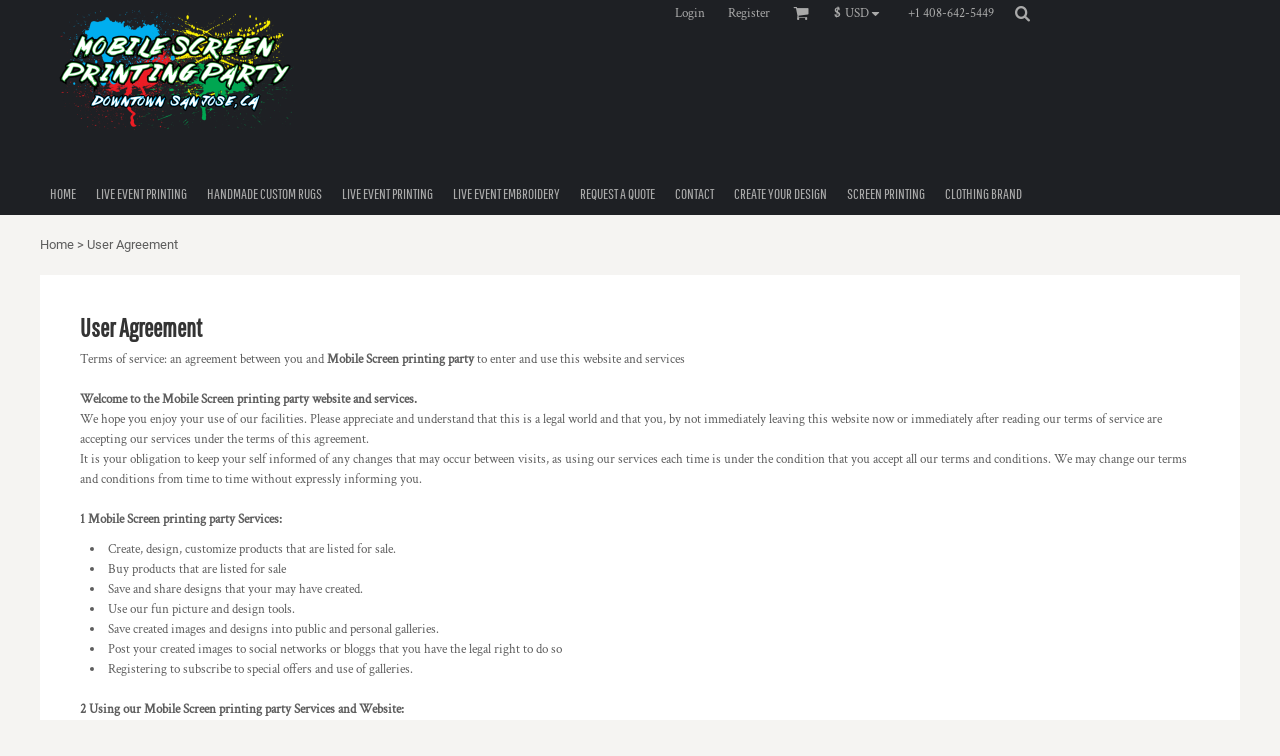

--- FILE ---
content_type: text/html; charset=utf-8
request_url: https://www.screenprintingparty.com/useragree
body_size: 44255
content:
<!DOCTYPE html>
<html class="wf-loading">
  <head>
    
<link rel="preload" href="/pprs/images/icons/fonts/decofonts.woff?97c7b98a3dfdb75dd6f9aa1cce1c6946" as="font" type="font/woff" crossorigin="anonymous">
<style>
  body {
  	visibility: hidden;
  }
  body.dn-behaviours-bound-critical {
    visibility: visible;
  }
  .dn-alt .dn-late-loading {
    display:none;  
  }
  @font-face {
    font-family: "decofonts";
    src:url("/pprs/images/icons/fonts/decofonts.eot?97c7b98a3dfdb75dd6f9aa1cce1c6946#iefix") format("embedded-opentype"),
      url("/pprs/images/icons/fonts/decofonts.woff?97c7b98a3dfdb75dd6f9aa1cce1c6946") format("woff"),
      url("/pprs/images/icons/fonts/decofonts.ttf?97c7b98a3dfdb75dd6f9aa1cce1c6946") format("truetype");
    font-weight: 400;
    font-style: normal;
  }
</style>

  <style>
  @font-face { font-family: "Italian Plate No2 Expanded"; src: url("https://static.afterpay.com/font/ItalianPlateNo2Expanded-Bold.woff2") format("woff2"), url("https://static.afterpay.com/font/ItalianPlateNo2Expanded-Bold.woff") format("woff"); font-weight: 700; font-style: normal; } @font-face { font-family: "Italian Plate No2 Expanded"; src: url("https://static.afterpay.com/font/ItalianPlateNo2Expanded-Demibold.woff2") format("woff2"), url("https://static.afterpay.com/font/ItalianPlateNo2Expanded-Demibold.woff") format("woff"); font-weight: 600; font-style: normal; } @font-face { font-family: "Italian Plate No2 Expanded"; src: url("https://static.afterpay.com/font/ItalianPlateNo2Expanded-Regular.woff2") format("woff2"), url("https://static.afterpay.com/font/ItalianPlateNo2Expanded-Regular.woff") format("woff"); font-weight: 400; font-style: normal; } @font-face { font-family: "Special Elite"; font-style: normal; font-weight: 400; src: url("https://fonts.gstatic.com/s/specialelite/v18/XLYgIZbkc4JPUL5CVArUVL0ntnAOTg.woff") format("woff"); } @font-face { font-family: Roboto; font-style: normal; font-weight: 400; src: url("https://fonts.gstatic.com/s/roboto/v32/KFOmCnqEu92Fr1Mu4mxM.woff") format("woff"); } @font-face { font-family: "Pathway Gothic One"; font-style: normal; font-weight: 400; src: url("https://fonts.gstatic.com/s/pathwaygothicone/v15/MwQrbgD32-KAvjkYGNUUxAtW7pEBwx-tS1ZZ.woff") format("woff"); } @font-face { font-family: Montserrat; font-style: normal; font-weight: 400; src: url("https://fonts.gstatic.com/s/montserrat/v26/JTUHjIg1_i6t8kCHKm4532VJOt5-QNFgpCtr6Hw5aXw.woff") format("woff"); } @font-face { font-family: "Crimson Text"; font-style: normal; font-weight: 400; src: url("https://fonts.gstatic.com/s/crimsontext/v19/wlp2gwHKFkZgtmSR3NB0oRJfbwhV.woff") format("woff"); } html, body, div, span, h1, h2, h3, p, a, img, strong, ol, ul, li, form, footer, header, nav, section{margin: 0px; padding: 0px; border: 0px; font: inherit; vertical-align: baseline; text-decoration: none;}  footer, header, nav, section{display: block;} body{line-height: 1;} ol, ul{list-style: none;} *{margin: 0px;} h1, h2, h3, span, a, input, p{letter-spacing: normal; word-spacing: normal;} html{box-sizing: border-box;} *, ::before{box-sizing: inherit;} @media only screen and (min-width: 0px) {.dn-mobile-span12{width: 100%; display: inline-block; vertical-align: top; letter-spacing: normal; word-spacing: normal;}} @media only screen and (min-width: 768px) {.dn-small-span3{width: 25%; display: inline-block; vertical-align: top; letter-spacing: normal; word-spacing: normal;} .dn-small-span4{width: 33.3333%; display: inline-block; vertical-align: top; letter-spacing: normal; word-spacing: normal;} .dn-small-span12{width: 100%; display: inline-block; vertical-align: top; letter-spacing: normal; word-spacing: normal;}} @media only screen and (min-width: 992px) {.dn-medium-span3{width: 25%; display: inline-block; vertical-align: top; letter-spacing: normal; word-spacing: normal;} .dn-medium-span4{width: 33.3333%; display: inline-block; vertical-align: top; letter-spacing: normal; word-spacing: normal;} .dn-medium-span12{width: 100%; display: inline-block; vertical-align: top; letter-spacing: normal; word-spacing: normal;}} @media only screen and (min-width: 1210px) {.dn-large-span3{width: 25%; display: inline-block; vertical-align: top; letter-spacing: normal; word-spacing: normal;} .dn-large-span4{width: 33.3333%; display: inline-block; vertical-align: top; letter-spacing: normal; word-spacing: normal;} .dn-large-span12{width: 100%; display: inline-block; vertical-align: top; letter-spacing: normal; word-spacing: normal;}} .dn-page-columns-container, p, body{color: rgb(94, 94, 94); font-family: "Crimson Text", helvetica, sans-serif; font-size: 13px; font-style: normal; font-variant: normal; font-weight: 400; line-height: 1.6em; font-stretch: normal; text-decoration: none; text-transform: none; letter-spacing: normal; word-spacing: normal;} a{color: rgb(134, 126, 76); font-family: "Crimson Text", helvetica, sans-serif; font-size: 13px; font-style: normal; font-variant: normal; font-weight: 400; line-height: 1.6em; font-stretch: normal; text-decoration: none; text-transform: none; letter-spacing: normal; word-spacing: normal; transition: all 0ms ease-in-out 0s;} h2.dn-styled, .dn-widget-heading h2{color: rgb(51, 51, 51); font-family: "Pathway Gothic One", Helvetica, Arial, sans-serif; font-style: normal; font-variant: normal; font-weight: 700; font-stretch: normal; text-decoration: none; text-transform: uppercase; letter-spacing: 0.1em; word-spacing: normal; text-align: inherit;} h2.dn-sized, .dn-widget-heading h2{font-size: 33px; line-height: 1em;}  .dn-commercial-content h3{color: rgb(51, 51, 51); font-family: "Pathway Gothic One", Helvetica, Arial, sans-serif; font-style: normal; font-variant: normal; font-weight: 700; font-stretch: normal; text-decoration: none; text-transform: none; letter-spacing: normal; word-spacing: normal; text-align: inherit;}  .dn-commercial-content h3{font-size: 25px; line-height: 1em;} header.dn-lh-2rllaran .dn-large-header .dn-logo-container h1, .dn-logo-container .dn-logo-list li a{color: rgb(170, 170, 170); font-family: "Crimson Text"; font-size: 40px; font-style: normal; font-variant: normal; font-weight: 400; line-height: 1em; font-stretch: normal; text-decoration: none; text-transform: none; letter-spacing: normal; word-spacing: normal;} .dn-nav-dropdown-container > nav.dn-nav-dropdown .dn-nav-item .dn-currency-selector, .dn-nav-dropdown-container > nav.dn-nav-dropdown .dn-nav-item a, .dn-nav-dropdown-container > nav.dn-nav-dropdown .dn-nav-item, body.dn-inline-header nav.dn-nav-main span, body.dn-inline-header nav.dn-nav-main a span, body.dn-inline-header nav.dn-nav-main a, body.dn-inline-header nav.dn-nav-main{color: rgb(170, 170, 170); font-family: "Pathway Gothic One"; font-size: 15px; font-style: normal; font-variant: normal; font-weight: 400; line-height: 1em; font-stretch: normal; text-decoration: none; text-transform: uppercase; letter-spacing: normal; word-spacing: normal; transition: all 0ms ease-in-out 0s;}  body.dn-inline-header header nav.dn-other-nav > div, body.dn-inline-header header nav.dn-other-nav > div a, body.dn-inline-header header .dn-other-nav a, body.dn-inline-header header .dn-other-nav > div{color: rgb(170, 170, 170); font-family: "Crimson Text", sans-serif; font-size: 13px; font-style: normal; font-variant: normal; font-weight: 400; line-height: 1em; font-stretch: normal; text-decoration: none; text-transform: none; letter-spacing: normal; word-spacing: normal;}  .dn-small-header div a, .dn-small-header div{color: rgb(170, 170, 170); font-family: "Crimson Text", sans-serif; font-style: normal; font-variant: normal; font-weight: 400; font-stretch: normal; text-decoration: none; text-transform: none; letter-spacing: normal; word-spacing: normal;} .dn-breadcrumb-section .dn-breadcrumbs .dn-breadcrumb a, .dn-breadcrumb-section .dn-breadcrumbs{color: rgb(94, 94, 94); font-family: Roboto, helvetica, sans-serif; font-size: 13px; font-style: normal; font-variant: normal; font-weight: 400; line-height: 1.6em; font-stretch: normal; text-decoration: none; text-transform: none; letter-spacing: normal; word-spacing: normal;} body{background-color: rgb(245, 244, 242); width: 100%; overflow-x: hidden;} strong{font-weight: bold;} h1, h2, h3{margin-top: 0px; margin-bottom: 10px;}  .dn-commercial-content, p{margin-bottom: 10px;} .dn-commercial-content ul{list-style-type: disc; list-style-position: inside;} .dn-commercial-content ul li{margin-left: 10px;} .dn-commercial-content ol{list-style-type: decimal; list-style-position: inside;} .dn-commercial-content ol li{margin-left: 10px;} .dn-btn{max-width: 100%; text-align: center; cursor: pointer; display: inline-block; padding-left: 5px; padding-right: 5px; position: relative; white-space: nowrap; overflow: hidden; height: 40px; line-height: normal;} .dn-btn .dn-btn-icon{line-height: normal; display: inline-block; vertical-align: middle;} .dn-btn .dn-btn-icon::before{speak: none; line-height: normal; letter-spacing: normal; word-spacing: normal; vertical-align: middle; -webkit-font-smoothing: antialiased; font-style: normal !important; font-weight: normal !important; font-variant: normal !important; text-transform: none !important;} .dn-btn .dn-btn-label{display: inline-block; vertical-align: middle; max-width: 104%; overflow: hidden; line-height: normal; text-overflow: ellipsis; white-space: nowrap;} .dn-btn .dn-btn-label span{overflow: hidden; text-overflow: ellipsis; letter-spacing: normal; word-spacing: normal;} .dn-btn .dn-btn-valign{width: 0px; height: 100%; vertical-align: middle; display: inline-block;} .dn-btn.dn-with-width{width: 100%;} .dn-btn.dn-with-width .dn-btn-valign{height: 100%;} .dn-btn.dn-with-width .dn-btn-label{white-space: nowrap;} .dn-btn.dn-btn-std.dn-styled{background-color: rgba(119, 119, 119, 0); border: 1px solid rgb(164, 155, 98); border-radius: 3px; color: rgb(164, 155, 98); font-family: "Crimson Text"; font-style: normal; font-variant: normal; font-weight: 400; font-stretch: normal; text-transform: uppercase; text-align: center; transition: all 5ms ease-in-out 0s; box-shadow: none;} .dn-btn.dn-btn-std.dn-styled .dn-btn-label > span{text-decoration: none; letter-spacing: normal; word-spacing: normal; color: rgb(164, 155, 98); white-space: nowrap;} .dn-btn.dn-btn-std.dn-styled .dn-btn-icon{display: none;} .dn-btn.dn-btn-std.dn-styled .dn-btn-label{margin-left: 0px; padding-left: 0px;} .dn-btn.dn-btn-std.dn-styled .dn-btn-label span{margin-left: 0px;} .dn-btn.dn-btn-std.dn-styled:not(.dn-overridden-hover-off){} .dn-btn.dn-btn-std.dn-sized{font-size: 14px; line-height: 4.04em; height: auto;} .dn-btn.dn-btn-std.dn-with-width{width: 100%; padding: 0px;} .dn-btn.dn-btn-cart.dn-styled{background-color: rgb(164, 155, 98); border: 1px solid rgb(164, 155, 98); border-radius: 3px; color: rgb(245, 244, 242); font-family: "Crimson Text"; font-style: normal; font-variant: normal; font-weight: 400; font-stretch: normal; text-transform: none; text-align: center; transition: all 0ms ease-in-out 0s; box-shadow: none;} .dn-btn.dn-btn-cart.dn-styled .dn-btn-label > span{text-decoration: none; letter-spacing: normal; word-spacing: normal; color: rgb(245, 244, 242); white-space: nowrap;} .dn-btn.dn-btn-cart.dn-styled .dn-btn-icon{width: 1.3em; display: inline-block;} .dn-btn.dn-btn-cart.dn-styled .dn-btn-icon::before{font-family: decofonts; font-size: 1.3em; content: "3"; color: rgb(245, 244, 242);} .dn-btn.dn-btn-cart.dn-styled .dn-btn-label{margin-left: -1.3em; padding-left: 1.3em;} .dn-btn.dn-btn-cart.dn-styled .dn-btn-label span{margin-left: 0.3em;} .dn-btn.dn-btn-cart.dn-sized{font-size: 14px; line-height: 4.02em; height: auto;}  div.dn-content > div > .dn-page-section.dn-limit-background-width > div.dn-background-container div.dn-background-image-container, footer > .dn-page-section.dn-limit-background-width > div.dn-background-container div.dn-background-image-container, div.dn-content > div > .dn-page-section.dn-limit-content-width > div > div.dn-page-section-content, footer > .dn-page-section.dn-limit-content-width > div > div.dn-page-section-content{margin-left: auto; margin-right: auto; max-width: 1200px;} .dn-page-section-margin{position: relative; z-index: 1;} #log{position: fixed; top: 40px; left: 40px; color: rgb(51, 51, 51); background-color: white; z-index: 99999;} input.dn-styled{box-shadow: none; background: rgb(255, 255, 255); border: 1px solid rgb(223, 221, 221); border-radius: 4px; color: rgb(113, 113, 113); font-family: "Crimson Text"; font-style: normal; font-variant: normal; font-weight: 400; font-stretch: normal; text-decoration: none; text-transform: none; letter-spacing: normal; position: relative; transition: all 0ms ease-in-out 0s; padding: 10px; max-width: 100%;} input.dn-styled:not(.dn-overridden-focus-off){} input.dn-sized{font-size: 13px; line-height: 1.25em;} input.dn-sized{min-height: 1.75em; height: auto;} .dn-inline-popup{display: none; position: absolute; max-height: 100%; top: 0px; overflow: auto; background-color: rgb(255, 255, 255);} ul.dn-form{letter-spacing: -0.31em;} ul.dn-form > li{margin-bottom: 1em;} ul.dn-form > li > div{vertical-align: top; display: inline-block; width: 100%; margin-left: -120px; padding-left: 125px;} ul.dn-form > li > div input[type="text"]{width: 100%;} ul.dn-form > li > div.dn-btn{margin-left: 0px; padding-left: 0px;} ul.dn-form > li.dn-form-field-inline{display: inline-block; width: 100%;} .dn-form.dn-label-over-field li > div{vertical-align: top; display: inline-block; width: 100%; margin-left: 0px; padding-left: 0px;} .dn-form-footer-actions{text-align: center; padding-top: 10px;} .dn-form-footer-actions.dn-form-field-padding-left{padding-left: 10px;} .dn-form-footer-actions .dn-btn{width: auto; padding: 13px;} .dn-dynamic-alert{visibility: hidden; text-align: center; font-size: 1.2em; opacity: 0; width: 80%; margin-left: auto; margin-right: auto; transition: visibility 0s ease 0.5s, color 0s ease 0.5s, background-color 0s ease 0.5s, border-color 0s ease 0.5s, opacity 0.5s linear 0s; overflow: hidden;} .dn-with-disable-overlay{position: relative;} .dn-with-disable-overlay .dn-disabled-overlay{display: none; position: absolute; width: 100%; height: 100%; top: 0px; left: 0px; z-index: 2;} .dn-with-disable-overlay .dn-disabled-overlay::before{background-color: rgb(245, 244, 242); opacity: 0.35; position: absolute; width: 100%; height: 100%; top: 0px; left: 0px; content: ".";} .dn-background-container{position: absolute; left: 0px; top: 0px; height: 100%; width: 100%; z-index: 0;} .dn-background-image-container{height: 100%; width: 100%; overflow: hidden;} .dn-breadcrumb-section{position: relative; z-index: 3;} .dn-breadcrumb-section .dn-breadcrumbs .dn-breadcrumb{display: inline-block;} .dn-breadcrumb-section .dn-breadcrumbs .dn-breadcrumb-divider{display: inline-block;} .dn-image-transform{position: relative;} .dn-logo-container a{text-decoration: none;} .dn-logo-container .dn-logo-list li{text-align: center;} .dn-logo-container .dn-logo-list li.dn-logo-payment img{width: 50px;} .dn-logo-container .dn-logo-list li img{vertical-align: middle;} .dn-logo-container .dn-logo-list.dn-list-horizontal li{display: inline-block;} .dn-newsletter-signup-container[data-breakpoint-250="true"]{margin: auto;} .dn-widget-page_content .dn-widget-content-container{line-height: 1.6em;} .dn-shopping-cart-container .dn-thumbnail-100 .dn-line-item-thumbnail{width: 100px;} .dn-shopping-cart-container .dn-line-item-thumbnail{vertical-align: top; padding: 5px; position: relative; text-align: center; max-width: 100%; margin-left: auto; margin-right: auto;} .dn-shopping-cart-container .dn-line-item-thumbnail img{max-width: 100%;} .dn-shopping-cart-container .dn-line-item-details{display: inline-block; vertical-align: top; padding: 5px; font-weight: bold; width: 100%;} .dn-shopping-cart-container .dn-line-item-details .dn-line-item-details-name{display: inline-block;} .dn-shopping-cart-container[data-breakpoint-inline="true"] .dn-shopping-cart-line-item.dn-with-thumbnail .dn-line-item-thumbnail{display: inline-block;} .dn-shopping-cart-container[data-breakpoint-inline="true"] .dn-shopping-cart-line-item.dn-with-thumbnail .dn-line-item-details-container{display: inline-block; width: 100%;} .dn-shopping-cart-container[data-breakpoint-inline="true"] .dn-thumbnail-100 .dn-line-item-details-container{margin-left: -100px; padding-left: 110px;} .dn-shopping-cart-actions{padding: 5px; text-align: center;} .dn-social-links-container.dn-display-as-icons li a span{display: none;} .dn-social-links-container.dn-display-as-icons li{font-size: 18px;} .dn-social-links-container.dn-display-as-icons li.dn-social-link-facebook a::before{speak: none; line-height: 1; -webkit-font-smoothing: antialiased; content: "V"; display: inline-block; letter-spacing: normal; word-spacing: normal; font-family: decofonts !important; font-style: normal !important; font-weight: normal !important; font-variant: normal !important; text-transform: none !important;} .dn-social-links-container.dn-display-as-icons li.dn-social-link-twitter a::before{speak: none; line-height: 1; -webkit-font-smoothing: antialiased; content: "Y"; display: inline-block; letter-spacing: normal; word-spacing: normal; font-family: decofonts !important; font-style: normal !important; font-weight: normal !important; font-variant: normal !important; text-transform: none !important;} .dn-social-links-container.dn-display-as-icons li.dn-social-link-pinterest a::before{speak: none; line-height: 1; -webkit-font-smoothing: antialiased; content: "X"; display: inline-block; letter-spacing: normal; word-spacing: normal; font-family: decofonts !important; font-style: normal !important; font-weight: normal !important; font-variant: normal !important; text-transform: none !important;} .dn-social-links-container.dn-list-horizontal li{display: inline-block;} .dn-widget.dn-widget-text p:last-child{margin-bottom: 0px;} .dn-nav-dropdown-background-container{opacity: 0; background-color: white; position: fixed; inset: 0px; z-index: 100; visibility: hidden; transition: opacity 0.2s ease 0s, visibility 0s ease 0.2s;} header .dn-small-header .dn-menu-icon .dn-dropdown-anchor{max-width: 1px; text-decoration: underline; background-attachment: fixed; display: none;} .dn-nav-dropdown-container{position: fixed; max-width: 0px; transition: max-width 0.2s ease 0s; right: 0px; top: 0px; bottom: 0px; overflow-y: auto; z-index: 101; background-color: rgb(30, 32, 36);} .dn-nav-dropdown-container > nav{border-left: 2px solid rgb(213, 202, 212); height: 100%; padding: 10px; min-width: 200px;} .dn-nav-dropdown-container > nav .dn-nav-close{position: relative; cursor: pointer; height: 37px; border-bottom: 1px solid rgb(76, 81, 92); margin-bottom: 10px;} .dn-nav-dropdown-container > nav .dn-nav-close span{display: none;} .dn-nav-dropdown-container > nav .dn-nav-close::after{speak: none; line-height: 1; -webkit-font-smoothing: antialiased; content: "m"; display: inline-block; letter-spacing: normal; word-spacing: normal; font-size: 25px; width: 25px; position: absolute; right: 10px; top: 5px; color: rgb(170, 170, 170); font-family: decofonts !important; font-style: normal !important; font-weight: normal !important; font-variant: normal !important; text-transform: none !important;} .dn-nav-dropdown-container > nav .dn-nav-item a, .dn-nav-dropdown-container > nav .dn-nav-item .dn-currency-selector{font-size: 1.2em; line-height: 1.5em;} .dn-nav-dropdown-container > nav .dn-nav-item.dn-nav-separator{margin-top: 10px; margin-bottom: 10px; padding: 0px; border-bottom: 1px solid rgb(76, 81, 92);} .dn-nav-dropdown-container > nav .dn-nav-item.dn-nav-separator hr{display: none;} .dn-nav-dropdown-container > nav.dn-nav-dropdown{color: rgb(170, 170, 170);} .dn-nav-dropdown-container > nav.dn-nav-dropdown div.dn-nav-item a, .dn-nav-dropdown-container > nav.dn-nav-dropdown div.dn-nav-item span{color: rgb(170, 170, 170);} header .dn-small-header{position: relative; line-height: 0px;} header .dn-small-header .dn-menu-icon{display: inline-block; vertical-align: text-bottom; height: 33px; cursor: pointer; position: absolute; right: 10px; top: 5px;} header .dn-small-header .dn-menu-icon::before{speak: none; line-height: 1; -webkit-font-smoothing: antialiased; content: "D"; display: inline-block; letter-spacing: normal; word-spacing: normal; font-size: 31px; font-family: decofonts !important; font-style: normal !important; font-weight: normal !important; font-variant: normal !important; text-transform: none !important;} header .dn-small-header .dn-small-logo-container{margin-left: 3px; display: inline-block; vertical-align: text-bottom; padding: 0px;} header .dn-small-header .dn-small-logo-container h1.dn-logo{font-size: 0px; line-height: 0px; margin-bottom: 0px;} header .dn-small-header .dn-nav-search, header .dn-small-header .dn-nav-phone{display: inline-block; position: absolute; top: 10px; right: 45px;} header .dn-small-header .dn-nav-phone{right: 72px;} header .dn-small-header .dn-phone-icon{vertical-align: middle; line-height: 0em; cursor: pointer;} header .dn-small-header .dn-phone-icon::before{speak: none; line-height: 1; -webkit-font-smoothing: antialiased; content: ";"; display: inline-block; letter-spacing: normal; word-spacing: normal; font-size: 23px; font-family: decofonts !important; font-style: normal !important; font-weight: normal !important; font-variant: normal !important; text-transform: none !important;} header .dn-small-header .dn-search-icon::before{font-size: 20px;} @media only screen and (min-width: 768px) {header .dn-small-header{display: none;}} body.dn-inline-header header .dn-small-header{background-color: rgb(30, 32, 36);} body.dn-inline-header header .dn-small-header-fixed-container{background-color: rgb(30, 32, 36);} .dn-search-icon{vertical-align: middle; cursor: pointer;} .dn-search-icon::before{speak: none; line-height: 1; -webkit-font-smoothing: antialiased; content: "o"; display: inline-block; letter-spacing: normal; word-spacing: normal; font-family: decofonts !important; font-style: normal !important; font-weight: normal !important; font-variant: normal !important; text-transform: none !important;} body.dn-inline-header .dn-large-header-container .dn-search-icon{font-size: 16px; line-height: 0em;} .dn-inline-popup.dn-search-page-top{position: fixed; width: 100%; height: 60px; top: 0px; left: 0px; background-color: rgb(245, 244, 242); padding: 10px; overflow: hidden; box-shadow: rgb(156, 146, 127) 0px 0px 6px 1px;} .dn-inline-popup.dn-search-page-top .dn-search-field-container{width: 100%; margin-right: -140px; padding-right: 140px; display: inline-block; vertical-align: middle;} .dn-inline-popup.dn-search-page-top .dn-search-field-container .dn-search-field{width: 100%; height: 40px; display: inline-block; vertical-align: middle; font-size: 20px; padding-left: 10px; padding-right: 10px;} .dn-inline-popup.dn-search-page-top .dn-btn{display: inline-block; width: 100px; height: 40px; vertical-align: middle;} .dn-inline-popup.dn-search-page-top .dn-close{display: inline-block; width: 40px; height: 40px; vertical-align: middle; text-align: right; font-size: 20px; margin-top: 0px; padding-top: 9px; cursor: pointer;} .dn-inline-popup.dn-search-page-top .dn-close::before{speak: none; line-height: 1; -webkit-font-smoothing: antialiased; content: "m"; display: inline-block; letter-spacing: normal; word-spacing: normal; font-family: decofonts !important; font-style: normal !important; font-weight: normal !important; font-variant: normal !important; text-transform: none !important;} header.dn-lh-2rllaran{position: relative;} header.dn-lh-2rllaran .dn-large-header{padding: 0px 5px; display: none; line-height: 0px;} @media only screen and (min-width: 768px) {header.dn-lh-2rllaran .dn-large-header{display: block;}} header.dn-lh-2rllaran .dn-large-header .dn-logo-container{width: 600px; display: inline-block; line-height: initial; position: relative; text-align: left; padding: 5px 0px 30px; z-index: 0; overflow: hidden;} header.dn-lh-2rllaran .dn-large-header .dn-logo-container .dn-logo{font-size: 0px; line-height: 0px;} header.dn-lh-2rllaran .dn-large-header .dn-other{display: inline-block; width: 100%; margin-left: -600px; padding-left: 600px; z-index: 1; vertical-align: top; text-align: right;} header.dn-lh-2rllaran .dn-large-header .dn-other .dn-other-nav-container{display: inline-block; vertical-align: top;} header.dn-lh-2rllaran .dn-nav-main-container{display: none;} @media only screen and (min-width: 768px) {header.dn-lh-2rllaran .dn-nav-main-container{clear: both; display: block;}} body.dn-inline-header header.dn-lh-2rllaran nav.dn-nav-main{background-color: rgb(30, 32, 36);} body.dn-inline-header header.dn-lh-2rllaran .dn-large-header{background-color: rgb(30, 32, 36);} body.dn-inline-header header.dn-lh-2rllaran .dn-large-header .dn-logo-container{color: rgb(170, 170, 170);} nav.dn-other-nav{text-align: right; line-height: 0px;} nav.dn-other-nav > div{display: inline-block; margin-left: 10px; padding: 5px; vertical-align: middle;} nav.dn-other-nav > div:first-of-type{margin-left: 0px;}  .dn-shopping-cart-icon-dropdown-container{vertical-align: middle; margin-right: 5px; cursor: pointer; position: relative;}  .dn-shopping-cart-icon-dropdown-container::before{speak: none; line-height: 1; -webkit-font-smoothing: antialiased; content: "l"; display: inline-block; letter-spacing: normal; word-spacing: normal; font-family: decofonts !important; font-style: normal !important; font-weight: normal !important; font-variant: normal !important; text-transform: none !important;}  .dn-shopping-cart-icon-dropdown-container span{position: absolute; right: -3px; bottom: 0.5em; display: inline-block; padding: 1px; font-size: 0.5em; line-height: 0.9em; background-color: rgb(245, 244, 242); color: rgb(94, 94, 94); border: 1px solid rgb(94, 94, 94); border-radius: 50%; text-align: center; min-width: 13px;}  .dn-shopping-cart-icon-dropdown-container span[data-cart-items="0"]{display: none;} body.dn-inline-header .dn-large-header-container .dn-shopping-cart-icon-dropdown-container{font-size: 16px; line-height: 0em;} .dn-shopping-cart-icon-dropdown-popup{margin-top: 10px; border: 1px solid rgb(94, 94, 94); background-color: rgb(245, 244, 242); border-radius: 2px; padding: 5px;}  .dn-shopping-cart-icon-dropdown-container{vertical-align: middle; margin-right: 5px; cursor: pointer; position: relative;}  .dn-shopping-cart-icon-dropdown-container::before{speak: none; line-height: 1; -webkit-font-smoothing: antialiased; content: "l"; display: inline-block; letter-spacing: normal; word-spacing: normal; font-family: decofonts !important; font-style: normal !important; font-weight: normal !important; font-variant: normal !important; text-transform: none !important;}  .dn-shopping-cart-icon-dropdown-container span{position: absolute; right: -3px; bottom: 0.5em; display: inline-block; padding: 1px; font-size: 0.5em; line-height: 0.9em; background-color: rgb(245, 244, 242); color: rgb(94, 94, 94); border: 1px solid rgb(94, 94, 94); border-radius: 50%; text-align: center; min-width: 13px;}  .dn-shopping-cart-icon-dropdown-container span[data-cart-items="0"]{display: none;}  .dn-shopping-cart-icon-dropdown-container{vertical-align: middle; margin-right: 5px; cursor: pointer; position: relative;}  .dn-shopping-cart-icon-dropdown-container::before{speak: none; line-height: 1; -webkit-font-smoothing: antialiased; content: "l"; display: inline-block; letter-spacing: normal; word-spacing: normal; font-family: decofonts !important; font-style: normal !important; font-weight: normal !important; font-variant: normal !important; text-transform: none !important;}  .dn-shopping-cart-icon-dropdown-container span{position: absolute; right: -3px; bottom: 0.5em; display: inline-block; padding: 1px; font-size: 0.5em; line-height: 0.9em; background-color: rgb(245, 244, 242); color: rgb(94, 94, 94); border: 1px solid rgb(94, 94, 94); border-radius: 50%; text-align: center; min-width: 13px;}  .dn-shopping-cart-icon-dropdown-container span[data-cart-items="0"]{display: none;}  .dn-shopping-cart-icon-dropdown-container{vertical-align: middle; margin-right: 5px; cursor: pointer; position: relative;}  .dn-shopping-cart-icon-dropdown-container::before{speak: none; line-height: 1; -webkit-font-smoothing: antialiased; content: "l"; display: inline-block; letter-spacing: normal; word-spacing: normal; font-family: decofonts !important; font-style: normal !important; font-weight: normal !important; font-variant: normal !important; text-transform: none !important;}  .dn-shopping-cart-icon-dropdown-container span{position: absolute; right: -3px; bottom: 0.5em; display: inline-block; padding: 1px; font-size: 0.5em; line-height: 0.9em; background-color: rgb(245, 244, 242); color: rgb(94, 94, 94); border: 1px solid rgb(94, 94, 94); border-radius: 50%; text-align: center; min-width: 13px;}  .dn-shopping-cart-icon-dropdown-container span[data-cart-items="0"]{display: none;} body{transition: margin-left 0.4s ease 0s;} .dn-search-icon{vertical-align: middle; cursor: pointer;} .dn-search-icon::before{speak: none; line-height: 1; -webkit-font-smoothing: antialiased; content: "o"; display: inline-block; letter-spacing: normal; word-spacing: normal; font-family: decofonts !important; font-style: normal !important; font-weight: normal !important; font-variant: normal !important; text-transform: none !important;} body.dn-inline-header .dn-large-header-container .dn-search-icon{font-size: 16px; line-height: 0em;} .dn-search-icon{vertical-align: middle; cursor: pointer;} .dn-search-icon::before{speak: none; line-height: 1; -webkit-font-smoothing: antialiased; content: "o"; display: inline-block; letter-spacing: normal; word-spacing: normal; font-family: decofonts !important; font-style: normal !important; font-weight: normal !important; font-variant: normal !important; text-transform: none !important;} body.dn-inline-header .dn-large-header-container .dn-search-icon{font-size: 16px; line-height: 0em;} .dn-search-field{margin-bottom: 0px; border-width: 0px; border-style: initial; border-color: initial; color: rgb(113, 113, 113); width: 90%; text-indent: 5px; padding: 5px 0px !important;} .dn-search-icon{vertical-align: middle; cursor: pointer;} .dn-search-icon::before{speak: none; line-height: 1; -webkit-font-smoothing: antialiased; content: "o"; display: inline-block; letter-spacing: normal; word-spacing: normal; font-family: decofonts !important; font-style: normal !important; font-weight: normal !important; font-variant: normal !important; text-transform: none !important;} body.dn-inline-header .dn-large-header-container .dn-search-icon{font-size: 16px; line-height: 0em;} .dn-inline-popup.dn-search-page-top{position: fixed; width: 100%; height: 60px; top: 0px; left: 0px; background-color: rgb(245, 244, 242); padding: 10px; overflow: hidden; box-shadow: rgb(156, 146, 127) 0px 0px 6px 1px;} .dn-inline-popup.dn-search-page-top .dn-search-field-container{width: 100%; margin-right: -140px; padding-right: 140px; display: inline-block; vertical-align: middle;} .dn-inline-popup.dn-search-page-top .dn-search-field-container .dn-search-field{width: 100%; height: 40px; display: inline-block; vertical-align: middle; font-size: 20px; padding-left: 10px; padding-right: 10px;} .dn-inline-popup.dn-search-page-top .dn-btn{display: inline-block; width: 100px; height: 40px; vertical-align: middle;} .dn-inline-popup.dn-search-page-top .dn-close{display: inline-block; width: 40px; height: 40px; vertical-align: middle; text-align: right; font-size: 20px; margin-top: 0px; padding-top: 9px; cursor: pointer;} .dn-inline-popup.dn-search-page-top .dn-close::before{speak: none; line-height: 1; -webkit-font-smoothing: antialiased; content: "m"; display: inline-block; letter-spacing: normal; word-spacing: normal; font-family: decofonts !important; font-style: normal !important; font-weight: normal !important; font-variant: normal !important; text-transform: none !important;} body.dn-fixed-header header .dn-large-header-container .dn-large-header-fixed-container .dn-large-header{margin-top: 0px;} nav.dn-nav-main{margin-bottom: 0px; list-style: none; text-align: left;} nav.dn-nav-main .dn-nav-item{display: inline-block; position: relative; line-height: 45px; padding: 0px 10px;} nav.dn-nav-main .dn-nav-item span{vertical-align: middle;} .dn-nav-main > div{visibility: hidden;} body.dn-behaviours-bound-critical .dn-nav-main > div{visibility: visible;} nav.dn-nav-main .dn-nav-item-more > span{vertical-align: baseline;} nav.dn-nav-main .dn-nav-item-more > span::after{speak: none; line-height: 1; -webkit-font-smoothing: antialiased; content: "f"; display: inline-block; letter-spacing: normal; word-spacing: normal; vertical-align: middle; margin-left: 2px; width: 16px; font-family: decofonts !important; font-style: normal !important; font-weight: normal !important; font-variant: normal !important; text-transform: none !important;} @media only screen and (min-width: 768px) {.dn-nav-dropdown-background-container{display: none;} nav.dn-nav-main .dn-nav-item .dn-dropdown-anchor{display: block; text-align: right; vertical-align: top; height: 0px; max-height: 1px;} nav.dn-nav-main .dn-nav-item:first-of-type .dn-dropdown-anchor{text-align: left;} .dn-nav-dropdown-container{display: block; position: absolute; max-width: none; right: auto; top: 0px; bottom: auto; max-height: 0px; min-width: 200px; transition: max-height 0.2s ease 0s; overflow: hidden;} .dn-nav-dropdown-container > nav.dn-nav-dropdown{background-color: rgb(30, 32, 36); padding: 10px 0px; border: 2px solid rgb(213, 202, 212); height: auto;} .dn-nav-dropdown-container > nav.dn-nav-dropdown .dn-nav-item{padding: 0px; color: rgb(170, 170, 170);} .dn-nav-dropdown-container > nav.dn-nav-dropdown .dn-nav-item.dn-nav-close{display: none;} .dn-nav-dropdown-container > nav.dn-nav-dropdown .dn-nav-item a{color: rgb(170, 170, 170); font-size: 1em; line-height: 1em;} .dn-nav-dropdown-container nav.dn-nav-with-submenus .dn-nav-item{padding-left: 20px;} body.dn-fixed-header .dn-nav-dropdown-container{position: fixed;}} .dn-nav-dropdown{color: rgb(170, 170, 170);} .dn-nav-dropdown a, .dn-nav-dropdown span{color: rgb(170, 170, 170);} .dn-currency-selector{cursor: pointer; position: relative; min-width: 50px; display: inline-block; vertical-align: middle; padding-right: 1.5em;} .dn-currency-selector > span{display: inline-block; vertical-align: middle;} .dn-currency-selector #dn_currency_glyph{font-weight: bold; padding-right: 2px;} .dn-currency-selector #dn_currency_code::after{speak: none; -webkit-font-smoothing: antialiased; content: "f"; display: inline-block; letter-spacing: normal; word-spacing: normal; vertical-align: middle; position: absolute; line-height: inherit; font-family: decofonts !important; font-style: normal !important; font-weight: normal !important; font-variant: normal !important; text-transform: none !important;} .dn-currency-selector .dn-dropdown-anchor{display: block; text-align: right; vertical-align: top; height: 0px; max-height: 1px; position: absolute; right: 15px; bottom: -10px;} .dn-currency-dropdown-container{display: none; position: fixed; max-width: none; width: 100%; height: 100%; z-index: 200; background-color: rgb(30, 32, 36); overflow: hidden;} .dn-currency-dropdown-container .dn-currency-dropdown-header{height: 30px; color: black; text-align: center; font-size: 20px; line-height: 30px;} .dn-currency-dropdown-container .dn-currency-dropdown{height: 100%; margin-top: -30px; padding-top: 30px; margin-bottom: -40px; padding-bottom: 40px; position: relative; background-color: transparent;} .dn-currency-dropdown-container .dn-currency-dropdown .dn-currency-dropdown-scroll{height: 100%; max-height: 100%; overflow: hidden scroll;} .dn-currency-dropdown-container .dn-currency-dropdown .dn-currency-dropdown-scroll .dn-currency-node{padding: 1px 10px; white-space: nowrap; text-overflow: ellipsis; overflow: hidden; cursor: pointer; color: rgb(170, 170, 170);} .dn-currency-dropdown-container .dn-currency-dropdown .dn-currency-dropdown-scroll .dn-currency-node.dn-selected{background-color: rgb(76, 81, 92); color: rgb(170, 170, 170);} .dn-currency-dropdown-container .dn-popup-footer{height: 40px; color: black; text-align: right; padding-right: 20px;} @media only screen and (min-width: 768px) {.dn-currency-dropdown-container{background-color: rgb(30, 32, 36);} .dn-currency-dropdown-container .dn-currency-dropdown .dn-currency-dropdown-scroll .dn-currency-node{color: rgb(170, 170, 170);} .dn-currency-dropdown-container .dn-currency-dropdown .dn-currency-dropdown-scroll .dn-currency-node.dn-selected{background-color: rgb(170, 170, 170); color: rgb(30, 32, 36);} .dn-currency-dropdown-container.dn-inline-popup{position: absolute; display: block; right: auto; top: 0px; bottom: auto; max-height: 0px; width: 200px; height: auto; transition: max-height 0.2s ease 0s;} .dn-currency-dropdown-container.dn-inline-popup .dn-currency-dropdown-header{display: none;} .dn-currency-dropdown-container.dn-inline-popup .dn-currency-dropdown{border: 1px solid rgb(170, 170, 170); margin-top: 0px; padding-top: 0px; margin-bottom: 0px; padding-bottom: 0px;} .dn-currency-dropdown-container.dn-inline-popup .dn-currency-dropdown .dn-currency-dropdown-scroll{max-height: 298px;} .dn-currency-dropdown-container.dn-inline-popup .dn-popup-footer{display: none;}} div.dn-content > div > .dn-page-section, footer > .dn-page-section{width: 100%;} .dn-page-section{position: relative;} .dn-page-section::before, .dn-page-section::after{content: " "; display: table;} .dn-page-section-content::before, .dn-page-section-content::after{content: " "; display: table;} .dn-page-section > div > .dn-page-section-content{z-index: 1; position: relative;} .dn-background-container{overflow: hidden;} .dn-background-container > div{width: 100%; height: 100%; position: absolute; left: 0px; top: 0px;} .dn-page-column{position: relative;} .dn-page-column .dn-page-column-content{height: 100%; position: relative; z-index: 2;} .dn-page-column .dn-page-column-content::before, .dn-page-column .dn-page-column-content::after{content: " "; display: table;} div.dn-widget{position: relative;} .dn-padding-container{position: relative; line-height: 0px; font-size: 0px;} .dn-page-columns-container{width: 100%;} @media only screen and (min-width: 0px) {.dn-page-section-margin-top-none{margin-top: 0px;} .dn-page-section-margin-bottom-none{margin-bottom: 0px;} .dn-widget-margin-top-none{margin-top: 0px;} .dn-widget-margin-bottom-none{margin-bottom: 0px;} .dn-page-section-spacing-default > div > .dn-page-section-content > .dn-padding-container{margin-left: 0px; margin-top: 0px;}  .dn-page-section-spacing-default > div > .dn-page-section-content > .dn-padding-container > .dn-page-columns-container > .dn-page-column{padding-left: 0px; padding-top: 0px;} .dn-widget-margin-top-default{margin-top: 0px;}} @media only screen and (min-width: 768px) {.dn-page-section-margin-top-none{margin-top: 0px;} .dn-page-section-margin-bottom-none{margin-bottom: 0px;} .dn-widget-margin-top-none{margin-top: 0px;} .dn-widget-margin-bottom-none{margin-bottom: 0px;} .dn-page-section-spacing-default > div > .dn-page-section-content > .dn-padding-container{margin-left: 0px; margin-top: 0px;}  .dn-page-section-spacing-default > div > .dn-page-section-content > .dn-padding-container > .dn-page-columns-container > .dn-page-column{padding-left: 0px; padding-top: 0px;} .dn-widget-margin-top-default{margin-top: 0px;}} @media only screen and (min-width: 992px) {.dn-page-section-margin-top-none{margin-top: 0px;} .dn-page-section-margin-bottom-none{margin-bottom: 0px;} .dn-widget-margin-top-none{margin-top: 0px;} .dn-widget-margin-bottom-none{margin-bottom: 0px;} .dn-page-section-spacing-default > div > .dn-page-section-content > .dn-padding-container{margin-left: 0px; margin-top: 0px;}  .dn-page-section-spacing-default > div > .dn-page-section-content > .dn-padding-container > .dn-page-columns-container > .dn-page-column{padding-left: 0px; padding-top: 0px;} .dn-widget-margin-top-default{margin-top: 0px;}} @media only screen and (min-width: 1210px) {.dn-page-section-margin-top-none{margin-top: 0px;} .dn-page-section-margin-bottom-none{margin-bottom: 0px;} .dn-widget-margin-top-none{margin-top: 0px;} .dn-widget-margin-bottom-none{margin-bottom: 0px;} .dn-page-section-spacing-default > div > .dn-page-section-content > .dn-padding-container{margin-left: 0px; margin-top: 0px;}  .dn-page-section-spacing-default > div > .dn-page-section-content > .dn-padding-container > .dn-page-columns-container > .dn-page-column{padding-left: 0px; padding-top: 0px;} .dn-widget-margin-top-default{margin-top: 0px;}} .dn-widgets{width: 100%;} .dn-widget{line-height: 0px; font-size: 0px;} .dn-widget-content-container{z-index: 3; position: relative; line-height: 1.6em; font-size: 13px; width: 100%; display: inline-block;} .dn-widget-content{z-index: 3; position: relative;} @media only screen and (min-width: 0px) {.dn-widget.dn-mobile-align-left{text-align: left;} .dn-widget.dn-mobile-align-left .dn-widget-content-container{display: inline-block;} .dn-widget.dn-mobile-align-center{text-align: center;} .dn-widget.dn-mobile-align-center .dn-widget-content-container{display: inline-block;}} @media only screen and (min-width: 768px) {.dn-widget.dn-small-align-left{text-align: left;} .dn-widget.dn-small-align-left .dn-widget-content-container{display: inline-block;} .dn-widget.dn-small-align-right{text-align: right;} .dn-widget.dn-small-align-right .dn-widget-content-container{display: inline-block;}}  .dn-page-columns-container{display: inline-flex; -webkit-box-orient: horizontal; flex-flow: wrap;} .dn-links-list{letter-spacing: -0.31em; font-size: 1em;} footer{text-align: center;} .dn-social-links-container.dn-display-as-icons li a{background-color: rgb(94, 94, 94); color: rgb(245, 244, 242); border-radius: 50%; height: 28px; width: 28px; margin: 2px; display: flex; -webkit-box-align: center; align-items: center; -webkit-box-pack: center; justify-content: center; font-size: 21.5px; transition: opacity 0.5s ease 0s; text-decoration: none;} header .dn-large-header{max-width: 1200px; margin-left: auto; margin-right: auto;} @media only screen and (min-width: 768px) {header .dn-nav-main-container{max-width: 1200px; margin-left: auto; margin-right: auto;}} header.dn-lh-2rllaran .dn-large-header .dn-logo-container h1{padding-top: 5px; padding-left: 10px; margin-bottom: 10px;} .dn-nav-dropdown-container{box-shadow: rgba(0, 0, 0, 0.75) 2px 2px 5px -2px;} .dn-nav-dropdown-container > nav.dn-nav-dropdown{padding-top: 0px; padding-bottom: 0px;} .dn-nav-dropdown-container > nav.dn-nav-dropdown .dn-nav-item{border-bottom: 0px solid rgb(213, 202, 212);} .dn-nav-dropdown-container > nav.dn-nav-dropdown .dn-nav-item a{padding: 0px; width: 100%; display: inline-block;} .dn-nav-dropdown-container > nav.dn-nav-dropdown .dn-nav-item .dn-currency-selector{padding: 0px; width: 100%; display: inline-block;} @media only screen and (min-width: 768px) {.dn-nav-dropdown-container > nav.dn-nav-dropdown{border: 1px solid rgb(213, 202, 212);} .dn-nav-dropdown-container > nav.dn-nav-dropdown div.dn-nav-item{border-bottom: 1px solid rgb(213, 202, 212);} .dn-nav-dropdown-container > nav.dn-nav-dropdown div.dn-nav-item a{padding: 7px 10px; color: rgb(170, 170, 170);} .dn-nav-dropdown-container > nav.dn-nav-dropdown div.dn-nav-item span{color: rgb(170, 170, 170);}} .dn-nav-dropdown-container > nav.dn-nav-dropdown .dn-nav-item:last-child{border-bottom: 0px solid rgb(213, 202, 212);} body.dn-inline-header header{background-color: rgb(30, 32, 36);} body.dn-inline-header header .dn-large-header-fixed-container{background-color: rgb(30, 32, 36);} div.dn-content{margin-top: 0px;} .dn-site:not(.dn-edit-mode):not([class*="dn-fullscreen"]) div.dn-content{overflow-y: hidden;} div.dn-breadcrumbs{margin: 10px 0px; padding: 10px 0px;} footer h2{color: white;} footer a{color: rgb(120, 120, 120);} footer .dn-social-links-container.dn-display-as-icons li a{background-color: rgb(120, 120, 120); color: rgb(245, 244, 242);} .dn-site:not(.dn-edit-mode):not([class*="dn-fullscreen"]) footer{overflow-y: hidden;} body.dn-behaviours-bound{visibility: visible;}
  </style>
  <style type="text/css">
  nav.dn-other-nav .dn-nav-valign {
    padding-left: 0px; 
    padding-right: 0px;
    margin: 0px;
    width: 0px;
  }
</style>


<style>
  .dn-page-section-main_section > .dn-background-container .dn-background-image-container {
  background-color:rgba(255, 255, 255, 1);
}
@media only screen and (min-width: 0px) {
.dn-page-section-main_section > div > .dn-page-section-content {
  padding-top: 40px;
  padding-left: 20px;
  padding-right: 20px;
  padding-bottom: 40px;
}
}
@media only screen and (min-width: 768px) {
.dn-page-section-main_section > div > .dn-page-section-content {
  padding-left: 40px;
  padding-right: 40px;
}
}
  .dn-widget-footer_link_list_2 > .dn-widget-content-container ul.dn-form > li.dn-form-footer-actions {
width: 40%;
}
@media only screen and (min-width: 0px) {
.dn-widget-footer_link_list_2 > .dn-widget-content-container {
  width:500px;
  max-width: 100%;
  padding-top: 0px;
  padding-left: 10px;
  padding-right: 10px;
  padding-bottom: 0px;
}
}
@media only screen and (min-width: 768px) {
.dn-widget-footer_link_list_2 > .dn-widget-content-container {
  padding-left: 0px;
  padding-right: 0px;
}
}
  #dn_col_740f544c-9e31-48f9-ad59-dcd9301bf7d1 > .dn-page-column-content {
  background-color:rgba(255, 255, 255, 1);
}
#dn_col_740f544c-9e31-48f9-ad59-dcd9301bf7d1 > .dn-page-column-content {
  border-top:0px solid #c8c8c8;
}
@media only screen and (min-width: 0px) {
#dn_col_740f544c-9e31-48f9-ad59-dcd9301bf7d1 > .dn-page-column-content {
  border-top-width:1px;
  border-bottom-width:0px;
  border-left-width:0px;
  border-right-width:0px;
  padding-top: 40px;
  padding-left: 0%;
  padding-right: 0%;
  padding-bottom: 40px;
}
}
  .dn-page-section-a91f4213-0a65-4f3c-aa6e-5d9ec52d9b3f > .dn-background-container .dn-background-image-container {
  background-color:rgba(30, 32, 36, 1);
}
@media only screen and (min-width: 0px) {
.dn-page-section-a91f4213-0a65-4f3c-aa6e-5d9ec52d9b3f > div > .dn-page-section-content {
  padding-top: 40px;
  padding-left: 10px;
  padding-right: 10px;
  padding-bottom: 40px;
}
}
@media only screen and (min-width: 768px) {
.dn-page-section-a91f4213-0a65-4f3c-aa6e-5d9ec52d9b3f > div > .dn-page-section-content {
  padding-left: 40px;
  padding-right: 0px;
}
}
  @media only screen and (min-width: 0px) {
.dn-widget-07e6f9d3-b5f4-4e93-8dcc-bd72c50ab2ce {
  margin-bottom:10px;
}
}
@media only screen and (min-width: 768px) {
.dn-widget-07e6f9d3-b5f4-4e93-8dcc-bd72c50ab2ce {
  margin-bottom:0px;
}
}
  @media only screen and (min-width: 0px) {
.dn-widget-8e07b792-5ff7-407c-82eb-a45e0ba39f39 {
  margin-bottom:10px;
}
}
@media only screen and (min-width: 768px) {
.dn-widget-8e07b792-5ff7-407c-82eb-a45e0ba39f39 {
  margin-bottom:0px;
}
}
  @media only screen and (min-width: 0px) {
.dn-widget-d0baf36a-3cfb-42ce-96d2-5d4cd04a0c73 {
  margin-bottom:10px;
}
}
@media only screen and (min-width: 768px) {
.dn-widget-d0baf36a-3cfb-42ce-96d2-5d4cd04a0c73 {
  margin-bottom:0px;
}
}
  .dn-widget-footer_link_list_3 > .dn-widget-content-container > .dn-widget-content a {
background-color: rgba(94, 94, 94, 0);
}
.dn-widget-footer_link_list_3 > .dn-widget-content-container > .dn-widget-content a {
color: rgba(113, 113, 113, 1);
}
  .dn-page-section-footer1 > .dn-background-container .dn-background-image-container {
  background-color:rgba(30, 32, 36, 1);
}
@media only screen and (min-width: 0px) {
.dn-page-section-footer1 > div > .dn-page-section-content {
  padding-top: 0px;
  padding-left: 10px;
  padding-right: 10px;
  padding-bottom: 40px;
}
}
@media only screen and (min-width: 768px) {
.dn-page-section-footer1 > div > .dn-page-section-content {
  padding-left: 40px;
  padding-right: 40px;
}
}
  @media only screen and (min-width: 0px) {
.dn-widget-485c52b9-d003-4e91-8cf9-73ce9f1badeb > .dn-widget-content-container {
  width:80%;
  max-width: 100%;
}
}
@media only screen and (min-width: 768px) {
.dn-widget-485c52b9-d003-4e91-8cf9-73ce9f1badeb > .dn-widget-content-container {
  width:auto;
  max-width: 100%;
}
}
  @media only screen and (min-width: 0px) {
.dn-widget-20e9cd1e-927e-424e-a6a7-3c08826e2f63 > .dn-widget-content-container {
  width:80%;
  max-width: 100%;
}
}
@media only screen and (min-width: 768px) {
.dn-widget-20e9cd1e-927e-424e-a6a7-3c08826e2f63 > .dn-widget-content-container {
  width:auto;
  max-width: 100%;
}
}
  @media only screen and (min-width: 0px) {
#dn_col_6def3482-8f8c-4de9-b8fb-df5af0755948 > .dn-page-column-content {
  padding-top: 0px;
  padding-left: 40px;
  padding-right: 40px;
  padding-bottom: 40px;
}
}
  .dn-page-section-5ed1bb8d-91a1-4531-8ea5-6da67ef17906 > .dn-background-container .dn-background-image-container {
  background-color:rgba(30, 32, 36, 1);
}
</style>


<script type="text/javascript">
  var dnSiteSystemVersion=3;
  var dnRenderMode = 'v3';
  var _dnDebug = false;
  var dnSiteThemeSystemVersion=1.0;
  pwUsingExtras=false;
  var pcSID = "c9745704ffc0d0d22f1c27047f3c43e1";
  var pcSKey = "styslinkiquengygaspirdithixipramovuntaginkyhamistimo";
  var dnCSRFToken = "re-9nwj3VLc4xEQlD4jBKVzL2-13fcum47FcxY_2XS2M7qq0u3bDdm5RrH9wcgD3-19hSy0xrfFGtA9TjFdUkQ";
  function _eVoid() { 
    return; 
  }

  var onLoadFunctions = [];
  function runFuncOnLoad(func) {
    onLoadFunctions.push(func);
  }
  function dnOnLoad(func) {
    runFuncOnLoad(func);
  }

  var cDisc = null;
  var cDiscTax = 1.0;
  var cDiscPR = null;
  var cDiscP99 = null;
  var pwABD = true;

  // SetBaseCurrency
  var pwCurBId = 1;
  var pwCurBCur = ["United States Dollar","USD","$",1.0,false,[],2];

  // SetCurrency
  var pwCurId = 1;
  if(pwCurId == pwCurBId) {
    var pwCurCur = pwCurBCur;
    var pwCurModifier = 1;
  } else {
    var pwCurCur = ["United States Dollar","USD","$",1.0,false,[],2];
    var pwCurModifier = parseFloat(pwCurCur[3]) / parseFloat(pwCurBCur[3]);
  }
   
  //pwSetCurrencyFormat(1);
  var pwCurFormat = 1;
  var pwCurDecimalSep = ".";
  var pwCurThousandsSep = ",";
    function log(n,e){try{console.debug(n),e&&console.trace()}catch(n){}}function dnDebug(n,e){_dnDebug&&log(n,e)}function dnGetRenderMode(){return"undefined"!=typeof dnRenderMode?dnRenderMode:"unknown"}function dnInDnm(){return"dnm"==dnGetRenderMode()}function dnInOM(){return"om"===dnGetRenderMode()}var _dnInV3=null;function dnInV3(){return null===_dnInV3&&(_dnInV3="v3"===dnGetRenderMode()||"v3-edit"===dnGetRenderMode()),_dnInV3}var _dnInV3Edit=null;function dnInV3Edit(){return null===_dnInV3Edit&&(_dnInV3Edit="v3-edit"===dnGetRenderMode()),_dnInV3Edit}function dnInV1(){return"v1"===dnGetRenderMode()}function dnHasClass(n,e){var d=[];return null!==n.className&&(d=n.className.split(" ")),-1!==d.indexOf(e)}function dnAddClass(n,e){var d=[];null!==n.className&&(d=n.className.split(" ")),-1===d.indexOf(e)&&d.push(e),n.className=d.join(" ")}function dnRemoveClass(n,e){var d=[];null!==n.className&&(d=n.className.split(" "));var l=d.indexOf(e);-1!==l&&d.splice(l,1),n.className=d.join(" ")}var _dnNextId=0;function dnNextId(){return _dnNextId+=1}var DnObjects={},DnResources={},DnResourceCallbacks={};function dnRegisterResource(n,e){if(DnResources[n]=e,void 0!==DnResourceCallbacks[n]){for(var d=0;d<DnResourceCallbacks[n].length;d++)DnResourceCallbacks[n][d](e);delete DnResourceCallbacks[n]}}function dnGetResource(n,e){void 0===DnResources[n]?(void 0===DnResourceCallbacks[n]&&(DnResourceCallbacks[n]=[]),DnResourceCallbacks[n].push(e)):e(DnResources[n])}var DnCallbacks={};function dnRegisterCallback(n,e){if("array"==typeof n)for(var d=0;d<n.length;d++)dnRegisterCallback(n[d],e);else void 0===DnCallbacks[n]&&(DnCallbacks[n]=[]),DnCallbacks[n].push(e)}function dnTriggerCallback(n,e){var d=nCallbacks[n];if(void 0!==d)for(var l=0;l<d.length;l++)d[l](n,e)}
function dnWindowResizeEventHandler(e){for(var n=!0,d=0,i=!0===e;n&&d<3;){d++,n=!1;for(var t=0;t<dnResizeListeners.length;t++){var l=dnResizeListeners[t];(i||null===l.el||l.el.clientWidth!==l.w||l.el.clientHeight!==l.h)&&(null!==l.el?(l.w=l.el.clientWidth,l.h=l.el.clientHeight,l.cb(l.el,l.w,l.h)&&(n=!0)):l.cb(null,0,0)&&(n=!0))}i=!1}}function dnAddEventListener(e,n,d,i){e.attachEvent?e.attachEvent("on"+n,function(e){d(e)}):e.addEventListener(n,function(e){d(e)},!1)}function dnAddResizeListener(e,n){if(!dnBoundResizeListener){dnAddEventListener(window,"resize",dnWindowResizeEventHandler,"window resized");for(var d=document.getElementsByTagName("LINK"),i=0;i<d.length;i++){var t=d[i];dnAddEventListener(t,"load",dnWindowResizeEventHandler,"link loaded:"+t.href)}dnAddEventListener(window,"load",dnWindowResizeEventHandler,"window loaded"),dnBoundResizeListener=!0}var l={w:null===e?null:e.clientWidth,h:null===e?null:e.clientHeight,el:e,cb:n};dnResizeListeners.push(l)}function dnFontLoadedResizeEvent(e,n){n&&dnWindowResizeEventHandler(!0)}var dnResizeListeners=[],dnBoundResizeListener=!1,_dnLastFontLoadedEventTimestamp=null;
var DnBehaviours=function(){var e=[],n={},i={},t={},o=[];this.registerBehaviour=function(e,n,t){void 0===t&&(t={}),i[e]={clazz:n,options:t}},this.afterBind=function(i,t){null==n[i]&&e.push(i),n[i]=t},this.addCallback=function(e){o.push(e)},this.callback=function(e,n,i){for(var t=0;t<o.length;t++)o[t](e,n,i)},this.bind=function(o,a){if("string"==typeof o&&null===(o=document.getElementById(o)))return void log("ERROR: unable to find parent element "+o+" when binding behaviours");var d,l,s=null===o?document:o,r=s.querySelectorAll(".dn-behaviour");if(null!=o&&dnHasClass(s,"dn-behaviour")){var u=[s];for(d=0;d<r.length;d++)u.push(r[d]);r=u}for(d=0;d<r.length;d++){var h=r[d];void 0!==t[h]&&delete t[h];var v=h.getAttribute("data-behaviour");if(null!==v)for(v=v.split(","),l=0;l<v.length;l++){var b=v[l],c=i[b];if(void 0!==c)if(!0===c.options.skipEditMode&&dnInV3Edit())log("skipping behaviour "+b+" (skip edit mode)");else if(!0===c.options.skipCriticalPass&&a)log("skipping behaviour "+b+" (skip critical pass)");else{var f=c.clazz;void 0===t[h]&&(t[h]=[]),t[h].push(new f(h))}else a||log("ERROR: unable to find dn behaviour "+b)}else log("ERROR: element has a dn-behaviour class without a data-behaviour attribute")}try{if(r.length>0&&("undefined"!=typeof dnResizeListeners&&dnResizeListeners.length>0&&dnWindowResizeEventHandler(!0),!a)){var p=e,g=n;for(n={},e=[],d=0;d<p.length;d++)g[p[d]]()}}finally{null===o&&(a?dnAddClass(document.body,"dn-behaviours-bound-critical"):(dnAddClass(document.body,"dn-behaviours-bound-critical"),dnAddClass(document.body,"dn-behaviours-bound")))}}},dnBehaviours=new DnBehaviours;
function pwSetBaseCurrency(r){pwCurBId=r,pwCurBCur=pwCurData[pwCurBId]}function pwSetCurrentCurrency(r){pwCurId=r,pwCurCur=pwCurData[pwCurId],pwCurModifier=pwCurId==pwCurBId?1:(fromUS=parseFloat(pwCurCur[3]),toUS=parseFloat(pwCurBCur[3]),fromUS/toUS)}function pwSetCurrencyFormat(r){pwCurFormat=r}function pwSetCurrencyDecimalSep(r){pwCurDecimalSep=r}function pwSetCurrencyThousandsSep(r){pwCurThousandsSep=r}function pwCurCurCode(){return pwCurCur[1]}function pwCurCurGlyph(){return pwCurCur[2]}function pwCurCurDecimalPlaces(){return pwCurCur[6]}function pwRoundPrice(r){for(var u=1,n=0;n<pwCurCurDecimalPlaces();n++)u*=10;return parseFloat(Math.round(r*u))/u}function pwRoundPrice99(r){var u,n;return 0!==pwCurCurDecimalPlaces()&&(null!==cDiscPR&&1<cDiscPR?(u=Math.round(100*r),n=parseInt(parseInt(u,10)/parseInt(cDiscPR,10),10),(ac=n*cDiscPR)<u&&(ac+=cDiscPR),cDiscP99&&ac%100==0&&--ac,r=parseFloat(ac)/100):cDiscP99&&((ac=Math.round(100*r))%100==0&&--ac,r=parseFloat(ac)/100)),r}var pwCurIdCounter=0;function pwCurNextId(){return pwCurIdCounter+=1}function pwCurConvert(r){return pwCurId===pwCurBId?parseFloat(r):r*pwCurModifier}function pwCurFormatAmount(r,u){null===u&&(u=!0),0===pwCurCurDecimalPlaces()&&(u=!1),r=pwRoundPrice(pwCurConvert(r));var n=parseInt(r,10),e=parseInt(Math.round(100*(r-n)),10),n=pwCurFormatAmountWithSeparators(n,pwCurThousandsSep);return 0!=e||u?(u=(e=r.toFixed(pwCurCurDecimalPlaces())).substring(e.length-pwCurCurDecimalPlaces()),n+pwCurDecimalSep+u):n}function pwCurFormatAmountWithSeparators(r,u){return r.toString().replace(/\B(?=(\d{3})+(?!\d))/g,u)}function pwCurApplyFormat(r,u,n,e,t,a){switch(r){case 1:return a+u[2]+n+" "+t;case 2:return a+n+" "+e+t;case 3:return a+n+" "+t;case 4:return a+n+u[2]+" "+t;case 5:return a+e+" "+n+" "+t;case 6:return a+e+" "+u[2]+n+" "+t;default:return a+u[2]+n+" "+e+t}}function pwCurContent(r,u,n,e,t,a,p){var o="",e="<span"+(o=null!==e?' id="'+e+'"':o)+(null!==u?' class="'+u+' dn-ccode"':' class="dn-ccode"')+">"+pwCurCur[1]+"</span>";return null===t&&(t=pwCurFormat),0<p?(o=pwCurApplyFormat(t,pwCurCur,pwCurFormatAmount(r,n),e,a,""),u=3<=dnSiteSystemVersion?"dn-rrp":"rrp",pwCurApplyFormat(t,pwCurCur,pwCurFormatAmount(r-p,n),e,a,'<span class="'+u+'">'+o+"</span> ")):pwCurApplyFormat(t,pwCurCur,pwCurFormatAmount(r,n),e,a,"")}var pwCurAreas=[];function pwCurRegisterArea(r,u,n,e,t,a,p,o,c,l,C,s){pwCurAreas.push({amount:r,spanId:u,codeId:n,codeClazz:l,span:e,code:t,forceCents:a,callback:p,format:o,disc:c,taxWarning:C,taxRate:s})}function pwUpdateCurrencyAreas(){for(var r=0;r<pwCurAreas.length;r++){var u=pwCurAreas[r];null!==u.callback?u.callback(pwCurCur,pwCurBCur,pwCurModifier):(null===u.span&&(u.span=document.getElementById(u.spanId)),null!==u.codeId&&null===u.code&&(u.code=document.getElementById(u.codeId)),u.span.innerHTML=pwCurContent(u.amount,u.codeClazz,u.forceCents,u.codeId,u.format,u.taxWarning,u.disc),new Effect.Opacity(u.span,{from:0,to:1,duration:.5}))}}function pwCurArea(r,u,n,e,t,a,p,o,c,l,C,s,w,i,d,f){null==C&&(C=""),null===t&&(t="pwc_s_"+pwCurNextId()),!1===o&&null===a||null===a&&null!==n&&(a="pwc_c_"+pwCurNextId()),null===e&&(e=!0);var m,F,D,I=' id="'+t+'"',P="",u=(null!==u&&(P=' class="'+u+'"'),0),h=0,A=!1;if(void 0!==cDisc&&null!==cDisc&&0<cDisc&&null!==s){if(A=!0,null!==s&&0<s.length)for(D=0;D<s.length;D++)m=null!=w&&0<w?parseFloat(Math.round(parseFloat(s[D])*(cDisc+w)))/100:parseFloat(Math.round(parseFloat(s[D])*cDisc))/100,h+=pwRoundPrice(F=parseFloat(Math.round(100*s[D]))/100)-pwRoundPrice(m);h=pwRoundPrice99(h),u=r-(h=0!==cDiscTax?pwRoundPrice(h*=cDiscTax):h)}if("undefined"==typeof pwABD||1==pwABD)if(null!==i&&0<i&&!1===A)m=parseFloat(Math.round(parseFloat(i)*w))/100,F=parseFloat(Math.round(100*r))/100,1===d&&0<w?u=r-(h=pwRoundPrice99(pwRoundPrice(F)-pwRoundPrice(m))):h=r-(u=pwRoundPrice(m));else if(null!=w&&0<w&&null!==s&&!1===A){if(null!==s&&0<s.length)for(D=0;D<s.length;D++)m=parseFloat(Math.round(parseFloat(s[D])*w))/100,h+=pwRoundPrice(F=parseFloat(Math.round(100*s[D]))/100)-pwRoundPrice(m);u=r-h}f&&0<u&&(r-=u,u=0);i="<span"+I+P+">"+pwCurContent(r,n,e,a,l,C,u)+"</span>";!o&&null!==o||pwCurRegisterArea(r,t,a,null,null,e,p,l,u,n,C,d),null!==c?("string"==typeof c?document.getElementById(c):c).innerHTML=i:document.write(i)}function pwCurWritePrice(r,u){document.write(pwCurFormatAmount(r,u)+" "+pwCurCur[1])}

    var DnBehaviourResponsiveGrid=function(e){function t(e,t,o){var d=r.clientWidth,n=Math.round(parseFloat(d)/parseFloat(a)),l=parseFloat(d)/parseFloat(n);if(d<=s)n=1;else if(n>1)for(;l>a;)n+=1,l=parseFloat(d)/parseFloat(n);else n=2;return n>i&&(n=i),n!==parseInt(r.getAttribute("data-grid-cols"),10)&&(r.setAttribute("data-grid-cols",n),!0)}var r=e,a=parseInt(e.getAttribute("data-grid-width"),10),i=parseInt(e.getAttribute("data-grid-max-cols"),10),s=parseFloat(a);dnAddResizeListener(e,t)};dnBehaviours.registerBehaviour("responsiveGrid",DnBehaviourResponsiveGrid);
var DnHorizontalFill=function(e){var r=e,o=r.parentElement;function n(){for(var e=o.clientWidth,n=0,t=o.childNodes,i=0;i<t.length;i++){var l,a=t[i];a.isSameNode(r)||a.nodeType==Node.ELEMENT_NODE&&null!=(l=a.offsetWidth)&&(null!=(a=a.currentStyle||window.getComputedStyle(a))&&(null!=a.marginLeft?l+=parseFloat(a.marginLeft):null!=a.margin&&(l+=parseFloat(a.margin)),null!=a.marginRight?l+=parseFloat(a.marginRight):null!=a.margin&&(l+=parseFloat(a.margin))),n+=l)}e-=n;r.style.width=(e=e<0?0:e)+"px"}function t(){n(),requestAnimationFrame(function(){n()})}dnAddResizeListener(o,t),"complete"===document.readyState?t():window.addEventListener("load",t)};dnBehaviours.registerBehaviour("horizontalFill",DnHorizontalFill);
var DnResponsiveBreakpoints=function(t){function e(t,e,a){for(var s=!1,i=0;i<r.length;i++){var o=r[i][0],p=r[i][1];e>=o?!0!==n[o]&&(t.setAttribute("data-breakpoint-"+p,"true"),n[o]=!0,s=!0):!1!==n[o]&&(t.setAttribute("data-breakpoint-"+p,"false"),n[o]=!1,s=!0)}return s}var r=[],n={};!function(t){if(null!==t)for(var e=t.split(","),n=0;n<e.length;n++){var a=e[n].split(":");1==a.length?r.push([parseInt(e[n],10),parseInt(e[n],10)]):r.push([parseInt(a[0],10),a[1]])}}(t.getAttribute("data-breakpoints")),dnAddResizeListener(t,e)};dnBehaviours.registerBehaviour("responsiveBreakpoints",DnResponsiveBreakpoints);
var DnResponsiveNav=function(e){function t(e,t,n){log("DnResponsiveNav.handleResize()");var i,l,s=a.clientWidth,v=0,h=0;for(o.navElement.style.visibility="hidden",o.navElement.style.display=null,h=o.outerWidth(!0),i=0;i<r.length;i++)v+=r[i].outerWidth(!0);var u=0;for(i=0;i<d.length;i++)l=d[i].navElement,l.style.visibility="hidden",l.style.display=null,d[i].width=d[i].outerWidth(!0)+1,u+=d[i].width,d[i].right=u;var m=!1,y=s-v;for(d.length>0&&d[d.length-1].right>y&&(m=!0,y-=h),i=0;i<d.length;i++){var p=d[i];l=p.navElement,l.style.visibility="",p.right>=y?(l.style.display="none",null!==p.dropdownElement&&dnAddClass(p.dropdownElement,"dn-visible-in-more-menu")):null!==p.dropdownElement&&dnRemoveClass(p.dropdownElement,"dn-visible-in-more-menu")}m?o.navElement.style.visibility="":o.navElement.style.display="none",log("DnResponsiveNav.handleResize() DONE")}var n=function(e){this.navElement=e,this.style=window.getComputedStyle(e),this.outerWidth=function(e){return(e?parseFloat(this.style.marginLeft)+parseFloat(this.style.marginRight):0)+this.navElement.offsetWidth}},i=0,l=1,s=2,a=e,d=[],r=[],o=null;!function(e){for(var t=(e.getAttribute("data-dropdown-nav-id"),e.getAttribute("data-nav-item-class")),a=e.getAttribute("data-dropdown-nav-suffix"),v=e.querySelectorAll("."+t),h=0;h<v.length;h++){var u=v[h],m=new n(u),y=u.getAttribute("data-nav-item-type");if("more"===y)m.type=l,o=m;else if("extra"===y)m.type=s,r.push(m);else{m.type=i,d.push(m);var p=u.id;if(null!==p){var g=document.getElementById(p+a);null!==g&&(m.dropdownElement=g)}}}}(e),dnAddResizeListener(e,t)};dnBehaviours.registerBehaviour("responsiveNav",DnResponsiveNav);

    
  runFuncOnLoad(function(){
    registerMLString("Loading", "Loading");
    registerMLString("You have no items in your cart.", "You have no items in your cart.");
    registerMLString("cart: ", "Cart: ");
  });
  var renderQE = false;
</script>
<script type="text/javascript">
var _dn_vu = ["%73%63%72%65%65%6e%70%72%69%6e%74%69%6e%67%70%61%72%74%79%2e%63%6f%6d","%73%61%6e%6a%6f%73%65%63%75%73%74%6f%6d%2e%63%6f%6d","%77%77%77%2e%73%63%72%65%65%6e%70%72%69%6e%74%69%6e%67%70%61%72%74%79%2e%63%6f%6d","%73%63%72%65%65%6e%70%72%69%6e%74%69%6e%67%70%61%72%74%79%2e%64%65%63%6f%2d%61%70%70%61%72%65%6c%2e%63%6f%6d","%73%63%72%65%65%6e%70%72%69%6e%74%69%6e%67%70%61%72%74%79%2e%73%65%63%75%72%65%2d%64%65%63%6f%72%61%74%69%6f%6e%2e%63%6f%6d","%31%33%37%34%33%32%39%33%2e%73%79%73%2e%64%65%63%6f%6e%65%74%77%6f%72%6b%2e%63%6f%6d"];
</script>



  











  <title>User Agreement</title>
  <meta http-equiv="Content-Type" content="text/html; charset=utf-8"/>
  <meta name="viewport" content="width=device-width, initial-scale=1.0, maximum-scale=1.0"/>
    <meta name="keywords" content="Designs, t-shirt, create your own, designer"/>
  <meta name="description" content="We create amazing designs."/>

  <meta property="og:title" content="User Agreement" />
  <meta property="og:description" content="We create amazing designs." />
  <meta property="og:type" content="website" />
    <meta property="og:url" content="https://www.screenprintingparty.com/useragree" />
    <meta property="og:image" content="/rshared/ssc/i/riq/7191406/f/f/t/0/0/logo.png" />
    <meta property="og:image:width" content="200" />
    <meta property="og:image:height" content="200" />
    <link rel="image_src" href="/rshared/ssc/i/riq/7191406/f/f/t/0/0/logo.png" />
  <meta name="csrf-param" content="authenticity_token" />
<meta name="csrf-token" content="eQKsGd1jBFCvwV76_X2qbKrFi1qGql_nRNu8J8TJKtBYA7sybuKTkflUtqCCh2uyDVEx_NzmObDh3u-xx2gjbA" />
  <meta property="dn:page:optimized" content="true" />
  <meta property="dn:version" content="8.610" />
  <meta property="dn:request:id" content="P-R.154-0-2_4-1769505758.521" />
  <meta property="dn:s:id" content="13743293" />
  <meta property="dn:fc:id" content="119623" />

<link rel="shortcut icon" type="image/png" href="/rshared/ssc/i/riq/7191406/f/f/t/0/0/logo.png">




  </head>
  <body class="dn-site dn-page-margin-none dn-fixed-header dn-page-user_agreement dn-inline-header">
    
<script type="text/javascript">
  WebFontConfig = {"fontactive":function(familyName, fvd) { try { dnFontLoadedResizeEvent(familyName, false); } catch(e) {} },"active":function() { try { dnFontLoadedResizeEvent(null, true);} catch(e) {} },"custom":{"families":["decofonts:400","Crimson Text:400","Roboto:400","Pathway Gothic One:700,400","Special Elite:400","Montserrat:400"]}};
  (function(d) {
      var wf = d.createElement('script'), s = d.scripts[0];
      wf.src = 'https://cdnjs.cloudflare.com/ajax/libs/webfont/1.6.28/webfontloader.js';
      wf.async = true;
      wf.onload = function() {
        if(typeof define === "function" && define.amd) {
          require(['https://cdnjs.cloudflare.com/ajax/libs/webfont/1.6.28/webfontloader.js'], function (wf) {
            wf.load(WebFontConfig);
          });
        }
      };
      s.parentNode.insertBefore(wf, s);
   })(document);
</script>
  
<script>
  var dnAcceptedCookies = JSON.parse('{}') ;
</script>  

        <header class="dn-lh-2rllaran">
     
   
   <div class="dn-large-header-container">
    <div class="dn-large-header-fixed-container dn-behaviour" data-behaviour="fixedHeader">
    <div class="dn-large-header"><!--
   --><div class="dn-logo-container">
        <div id="site-logo-large">
      <a href="/"><!--
      --><h1 class="dn-logo dn-logo-png"><img class="dn-site-logo dn-lazyload" src="/rshared/ssc/i/riq/4301558/400/120/t/0/0/logo.png" alt="Screenprintingparty" data-src="/rshared/ssc/i/riq/4301558/800/240/t/0/0/logo.png" style="max-width: 100%; max-height: 120px;" /></h1><!--
  --></a>

</div> 
      </div><!--
   --><div class="dn-other"><!--
     --><div class="dn-other-nav-container">
          <nav class="dn-other-nav"><!--
 -->  <div class="dn-nav-login"><a href="/user/login">Login</a></div>
  <div class="dn-nav-register"><a href="/user/signup">Register</a></div>
<!--
 --><div class="dn-nav-cart"><span id='cart_link'><div class="dn-shopping-cart-icon-dropdown-container" onclick="dnInlinePopup(this, 'dn_cart_popup', { valign:'below', halign: 'rights'});"><span data-cart-items="0">0</span></div></span>
</div><!--
 --><div class="dn-nav-currency"><div
  role="button"
  tabindex="0"
  onkeydown="if (event.key === 'Enter' || event.key === ' ') { event.preventDefault(); this.click(); }"
  class="dn-currency-selector dn-behaviour"
  data-behaviour="dropdownMenu"
  data-dropdown-menu-id="currency_select_list_dropdown"
  aria-haspopup="true"
  aria-label="Select Currency">
  <span id="dn_currency_glyph"></span>
  <span id="dn_currency_code"></span>
  <div class="dn-dropdown-anchor"></div>
</div><!--
--><script type="text/javascript">
runFuncOnLoad(function() {
  dnUpdateCurrencySelectorLabel();
  dnPrepareCurrencySelectorDropdown();
});

document.addEventListener('keydown', function(event) {
  if (event.key === 'Escape') {
    dnDropDownMenuManager.closeAll()
  }
});
</script>
</div><!--
 --><div class="dn-nav-phone"><div class="dn-phone-number"><span>+1 408-642-5449</span></div></div><!--
 --><div class="dn-nav-search"><div
  role="button"
  tabindex="0"
  class="dn-search-icon"
  onclick="dnInlinePopup(this, 'dn_search_popup_pt', {
    valign: 'none',
    halign:'none',
    backgroundClass: 'dn-faded-bg'
  });"
  onkeydown="if (event.key === 'Enter') { event.preventDefault(); this.click(); }"
  aria-label="Search"
  aria-haspopup="true"
  aria-expanded="false"
  aria-controls="dn_search_popup_pt">
</div>
</div><!-- 
 --><div class="dn-nav-valign">&nbsp;</div><!--
--></nav>
 
        </div>
      </div>
    </div>
    <div class="dn-nav-main-container">
  <nav class="dn-nav-main dn-behaviour" id="main_nav"  data-behaviour="responsiveNav" data-dropdown-nav-id="main_nav_dropdown" data-dropdown-nav-suffix="_dropdown" data-nav-item-class="dn-nav-item" ><!--
    --><div
          id="dn_main_nav_home"
          class="dn-nav-item
"
>
          <a href="/"
          onclick="if (event.key === 'Enter' || event.key === ' ') { event.preventDefault(); }">
          <span
>Home
          </span>
          </a>
          <div class="dn-dropdown-anchor"></div>
        </div><!--
    --><div
          id="dn_main_nav_live-event-printing2"
          class="dn-nav-item
"
>
          <a href="/page/live-event-printing2"
          onclick="if (event.key === 'Enter' || event.key === ' ') { event.preventDefault(); }">
          <span
>Live event printing
          </span>
          </a>
          <div class="dn-dropdown-anchor"></div>
        </div><!--
    --><div
          id="dn_main_nav_handmade-custom-rugs"
          class="dn-nav-item
"
>
          <a href="/page/handmade-custom-rugs"
          onclick="if (event.key === 'Enter' || event.key === ' ') { event.preventDefault(); }">
          <span
>Handmade Custom Rugs
          </span>
          </a>
          <div class="dn-dropdown-anchor"></div>
        </div><!--
    --><div
          id="dn_main_nav_live-event-printing"
          class="dn-nav-item
"
>
          <a href="/page/live-event-printing"
          onclick="if (event.key === 'Enter' || event.key === ' ') { event.preventDefault(); }">
          <span
>Live Event printing
          </span>
          </a>
          <div class="dn-dropdown-anchor"></div>
        </div><!--
    --><div
          id="dn_main_nav_live-event-embroidery"
          class="dn-nav-item
"
>
          <a href="/page/live-event-embroidery"
          onclick="if (event.key === 'Enter' || event.key === ' ') { event.preventDefault(); }">
          <span
>Live Event Embroidery
          </span>
          </a>
          <div class="dn-dropdown-anchor"></div>
        </div><!--
    --><div
          id="dn_main_nav_request"
          class="dn-nav-item
"
>
          <a href="/request_quote"
          onclick="if (event.key === 'Enter' || event.key === ' ') { event.preventDefault(); }">
          <span
>Request a Quote
          </span>
          </a>
          <div class="dn-dropdown-anchor"></div>
        </div><!--
    --><div
          id="dn_main_nav_contact"
          class="dn-nav-item
"
>
          <a href="/contact"
          onclick="if (event.key === 'Enter' || event.key === ' ') { event.preventDefault(); }">
          <span
>Contact
          </span>
          </a>
          <div class="dn-dropdown-anchor"></div>
        </div><!--
    --><div
          id="dn_main_nav_designer"
          class="dn-nav-item
"
>
          <a href="/designer/customize"
          onclick="if (event.key === 'Enter' || event.key === ' ') { event.preventDefault(); }">
          <span
>Create Your Design
          </span>
          </a>
          <div class="dn-dropdown-anchor"></div>
        </div><!--
    --><div
          id="dn_main_nav_screen-printing"
          class="dn-nav-item
"
>
          <a href="/page/screen-printing"
          onclick="if (event.key === 'Enter' || event.key === ' ') { event.preventDefault(); }">
          <span
>Screen Printing
          </span>
          </a>
          <div class="dn-dropdown-anchor"></div>
        </div><!--
    --><div
          id="dn_main_nav_clothing-brand"
          class="dn-nav-item
"
>
          <a href="/page/clothing-brand"
          onclick="if (event.key === 'Enter' || event.key === ' ') { event.preventDefault(); }">
          <span
>Clothing Brand
          </span>
          </a>
          <div class="dn-dropdown-anchor"></div>
        </div><!--
    --><div id="dn_main_nav_more" class="dn-nav-item dn-nav-item-more dn-behaviour" data-behaviour="dropdownMenu" data-dropdown-menu-id="main_nav_dropdown" data-dropdown-menu-class="dn-nav-dropdown-container dn-nav-main-dropdown-container dn-more-dropdown" data-nav-item-type="more"><span><span>More</span></span><div class="dn-dropdown-anchor"></div></div><!--
  --></nav>
</div>

    </div>
  </div><!--
--><div class="dn-small-header">
  <div class="dn-small-header-fixed-container dn-behaviour" data-behaviour="fixedHeader">
  <div class="dn-small-logo-container" id="site-logo-small">
      <a href="/"><!--
      --><h1 class="dn-logo dn-logo-png"><img class="dn-site-logo dn-lazyload" src="/rshared/ssc/i/riq/7191406/200/40/t/0/0/logo.png" alt="Screenprintingparty" data-src="/rshared/ssc/i/riq/7191406/400/80/t/0/0/logo.png" style="max-width: 100%; max-height: 40px;" /></h1><!--
  --></a>

</div>
      <div class="dn-nav-phone"><a href="tel:+1 408-642-5449" class="dn-phone-icon"></a>
</div>
      <div class="dn-nav-search"><div
  role="button"
  tabindex="0"
  class="dn-search-icon"
  onclick="dnInlinePopup(this, 'dn_search_popup_pt', {
    valign: 'none',
    halign:'none',
    backgroundClass: 'dn-faded-bg'
  });"
  onkeydown="if (event.key === 'Enter') { event.preventDefault(); this.click(); }"
  aria-label="Search"
  aria-haspopup="true"
  aria-expanded="false"
  aria-controls="dn_search_popup_pt">
</div>
</div>
  <div class="dn-menu-icon dn-behaviour" data-behaviour="dropdownMenu" data-dropdown-menu-id="main_nav_dropdown" data-dropdown-menu-class="dn-nav-dropdown-container dn-nav-main-dropdown-container dn-nav-main-dropdown-small"><div class="dn-dropdown-anchor"></div></div>
  </div>
</div>
 
</header>

    
    <div class="dn-content">
  <div id="breadcrumbs">  <div class="dn-page-section dn-breadcrumb-section dn-limit-content-width dn-use-page-margin"><div class="dn-page-section-margin"><div class="dn-page-section-content">
    <div class="dn-breadcrumbs">
        <div class="dn-breadcrumb dn-breadcrumb-home">
          <a href="/">Home</a>
        </div>
          <div class="dn-breadcrumb-divider">></div>
        <div class="dn-breadcrumb dn-breadcrumb-user_agreement">
          User Agreement
        </div>
    </div>
  </div></div></div>
</div>
    <section><div class="dn-dynamic-alert" id="dn_page_message"></div></section>

      <div>
       <div  class="dn-page-section dn-page-section-main_section dn-page-section-cols-1 dn-page-section-spacing-default dn-page-section-margin-top-none dn-page-section-margin-bottom-none dn-limit-content-width dn-limit-background-width dn-use-page-margin" id="dn_section_main_section" style="z-index: 2;"><div class="dn-page-section-margin"><div class="dn-page-section-content"><div class="dn-padding-container" id="dn_s_pc_main_section"><!--
  --><div class="dn-page-columns-container"><!--
    --><div  class="dn-page-column dn-page-column-variable dn-mobile-span12 dn-small-span12 dn-medium-span12 dn-large-span12 dn-page-column-first dn-page-column-last" id="dn_col_main_column">
        
        <div class="dn-page-column-content">
          <div class="dn-widgets">  <div  class="dn-widget dn-widget-page_content dn-widget-page_content dn-widget-margin-top-none dn-widget-margin-bottom-none dn-mobile-align-left" style="z-index: 2;">
    <div class="dn-widget-content-container"><div class="dn-widget-content">
        <div class="dn-commercial-content dn-useragree-content">
        <h3>User Agreement</h3>

<p>Terms of service: an agreement between you and&nbsp;<strong>Mobile Screen printing party </strong>to enter and use this website and services<br />
<br />
<strong>Welcome to the Mobile Screen printing party website and services.</strong><br />
We hope you enjoy your use of our facilities. Please appreciate and understand that this is a legal world and that you, by not immediately leaving this website now or immediately after reading our terms of service are accepting our services under the terms of this agreement.<br />
It is your obligation to keep your self informed of any changes that may occur between visits, as using our services each time is under the condition that you accept all our terms and conditions. We may change our terms and conditions from time to time without expressly informing you.<br />
<br />
<strong>1 Mobile Screen printing party Services:</strong></p>

<ul>
	<li>Create, design, customize products that are listed for sale.</li>
	<li>Buy products that are listed for sale</li>
	<li>Save and share designs that your may have created.</li>
	<li>Use our fun picture and design tools.</li>
	<li>Save created images and designs into public and personal galleries.</li>
	<li>Post your created images to social networks or bloggs that you have the legal right to do so</li>
	<li>Registering to subscribe to special offers and use of galleries.</li>
</ul>

<p><br />
<strong>2 Using our Mobile Screen printing party Services and Website:</strong><br />
In consideration of the promises and obligations given and assumed herein, and intending to be legally bound, these Terms of Use provide as follows.<br />
<br />
<br />
<strong>2.1 ELIGIBILITY CHILDREN UNDER 18.</strong><br />
<strong>Mobile Screen printing party </strong> will only knowingly provide products or services to persons who can lawfully enter into and form contracts under applicable law.<br />
<br />
If you are under the age of 18, but at least 13 years of age, you may order products or services only under the supervision of a parent or legal guardian who agrees to be bound by these Terms of Use.<br />
Children under the age of 13 may view the Website but MAY NOT ORDER PRODUCTS OR SERVICES.<br />
<br />
<br />
<br />
<strong>2.2 Definitions and Interpretation</strong><br />
In these Terms of Use, unless the context indicates a contrary intention:</p>

<p>&nbsp;</p>

<ul>
	<li>Intellectual Property Rights means all industrial, commercial and intellectual property rights (including equivalent, neighbouring or proximate rights anywhere in the world that currently exist or are recognised in the future).</li>
	<li>A person means any form of legal entity as well as any quasi-legal entity.</li>
	<li>A User means any person using the website and/or services provided by Piki Print</li>
	<li>A reference to any document, material, information or data includes that document, material, information and data howsoever stored, recorded or embodied, including in any electronic or digital media or otherwise.</li>
	<li>The word includes in any form is not a word of limitation.</li>
</ul>

<p>&nbsp;
<p><br />
<strong>3 User&#39;s Obligations</strong><br />
<br />
<br />
<strong>3.1 Responsibilities</strong><br />
Users are and shall be wholly and exclusively responsible, at their own cost, for:</p>
</p>

<p>&nbsp;</p>

<p>&nbsp;</p>

<ol>
	<li>all telecommunications lines, modems, communication controllers, routers, multiplexers, terminals and all other equipment, hardware and software necessary to access and use the Website and services;</li>
	<li>the use that it makes of the Website , including any article, material, literary or artistic work, design or other matter that they author, invent, create, develop or produce;</li>
	<li>complying with all laws, regulations and rules in the uses country or jurisdiction;</li>
	<li>complying with any recommendations or guidelines issued by Screen Printing Party with respect to the use of the Website and/or services and</li>
	<li>ensuring that all electronic or other media it uses in connection or in conjunction with the Website and the services provided complies with these Terms of Use and all applicable laws, regulations and rules.</li>
</ol>

<p>&nbsp;
<p><br />
<strong>3.2 Restrictions on Users</strong><br />
Users shall not and has no right to either:</p>
</p>

<p>&nbsp;</p>

<p>&nbsp;</p>

<ol>
	<li>reproduce, publish, distribute, sub-license and/or resell either the Website and/or service to any person; or</li>
	<li>use either the Website to supply any service to any person; or</li>
	<li>modify, adapt, disassemble, recompile and/or reverse engineer either the Website or service;</li>
	<li>access or use either the Website and/or service to create, author, design, manufacture, market, publish, transmit, broadcast, distribute or sell any article, product, material or other matter that either:
	<ol>
		<li>infringes the rights of any person, including, without limitation, Intellectual Property Rights, trade secrets, rights of privacy and publicity.</li>
		<li>is libellous, defamatory or slanderous,</li>
		<li>condones, promotes, contains or links to adware, cracks, hacks or similar utilities or programs,</li>
		<li>contains explicit sexual content,</li>
		<li>does or may denigrate or offend any ethnic, racial, gender, religious or other group, through use of language, images, stereotypical depiction or otherwise,</li>
		<li>is designed to or does harass, threaten, defame or abuse others,</li>
		<li>exploits images or the likeness of minors,</li>
		<li>encourages the use of drugs or the under-age use of alcohol or cigarettes, or</li>
		<li>is generally offensive or in bad taste;</li>
	</ol>
	</li>
	<li>use &quot;Spam&quot;, &quot;blast-faxes&quot; or recorded telephone messages to market or sell any products or services,</li>
	<li>use, transfer or implant a virus, routine or any computer program or technology that disrupts, disables, interferes with or otherwise has a detrimental affect on the Website and/or the PIKIWARE&Acirc;&reg; Platform,</li>
	<li>take any action that imposes any unreasonable or disproportionately large load on the Website or the Service,</li>
	<li>use a robot, spider or other device or process to monitor the activity on or copy pages from the Website or the Service,</li>
	<li>collect electronic mail addresses or other information from our Website,</li>
	<li>impersonate another person or entity,</li>
	<li>engage in any activity that interferes with any persons ability to use or access the Website and/or services, or</li>
	<li>assist, procure or aid any person to engage in any activity prohibited by these Terms of Use; or</li>
	<li>frame or link or otherwise use or display the Website in such a manner so that it appears to be part of its own or someone else&#39;s website, without specific agreement.</li>
</ol>

<p><br />
USER ACKNOWLEDGES AND AGREES THAT Screen Printing Party MAY IN ITS SOLE AND UNFETTERED DISCRETION, UNILATERALLY AND WITHOUT NOTICE, TERMINATE THESE TERMS OF USE, DISABLE AND DENY ACCESS TO THE USER TO THE WEBSITE AND THE SERVICES, AND TAKE LEGAL ACTION AGAINST ANY USER WHO ENGAGES IN ANY ACTIVITY OR CONDUCT THAT IS PROHIBITED BY THESE TERMS OF USE AND/OR BY ANY RELEVANT LAW, REGULATION OR RULE.<br />
<br />
<strong>4. </strong></p>

<p><strong>Mobile Screen printing party&nbsp;</strong><strong>Obligations</strong></p>

<p><br />
<strong>4.1 Access to and use of the Website and Services </strong>Subject to user complying with and discharging each of its obligations under these Terms of Use,&nbsp;<strong>Mobile Screen printing party</strong><br />
shall allow user to access and use the Website and the services .<br />
<br />
<strong>4.2 Privacy:&nbsp;</strong><strong>Mobile Screen printing party</strong><br />
may collect personal data concerning the user in the course of and incidental to users use of the Website and services.&nbsp;<strong>Mobile Screen printing party</strong><br />
shall comply with, and user hereby consents irrevocably and unconditionally to&nbsp;<strong>Mobile Screen printing party</strong><br />
collection, use and disclosure of such data in accordance with, its Privacy Policy (the terms of which may be accessed through the link on the Website).<br />
<br />
<strong>4.3 Training</strong><br />
User acknowledges that&nbsp;<strong>Mobile Screen printing party</strong><br />
has no obligation to user to provide any training or other support in relation to the use or operation of the Website and/or services.<br />
<br />
<strong>4.4 Modification of the Website.&nbsp;</strong><strong>Mobile Screen printing party&nbsp;</strong><br />
reserves the right to modify the organization, structure, content or &quot;look and feel&quot; of the Website and/or the services, and may change, suspend, or discontinue any aspect of the Website and/or the service at any time without notice or any liability to user or any person.&nbsp;<strong>Mobile Screen printing party</strong><br />
shall have complete discretion over the features, functions and other terms and conditions on which the Website and the service is made available.<br />
<br />
<br />
<strong>5. Intellectual Property Rights</strong><br />
<br />
<strong>5.1 Reservation of title</strong><br />
user acknowledges that these Terms of Use do not convey and that it derives no right, title or interest in or to any Intellectual Property Rights that vest or subsist in or relate to the Website and/or the services provided other than pursuant to the express authorisation set out in clause 4.1.&nbsp;<strong>Mobile Screen printing party</strong><br />
grants user a limited revocable licence to access and use the Website and the service for its intended purposes, subject to users compliance with these Terms of Use. This licence does not include the right to collect or use information contained on the Website for purposes prohibited by&nbsp;<strong>Mobile Screen printing party</strong><br />
; to compete with Piki Print; to create derivative works based on the layout or design, look-and-feel, or structure of the Website; or download or copy the Website (other than page caching). If user uses the Website in a manner that exceeds the scope of this licence or if it breaches these Terms of Use,&nbsp;<strong>Mobile Screen printing party&nbsp;</strong>may revoke the licence and deny access to and use of the Website.<br />
<br />
<strong>5.2 Prohibition on infringement</strong><br />
User acknowledges and agrees that&nbsp;<strong>Mobile Screen printing party</strong><br />
&nbsp;does not permit, authorise or condone and hereby expressly prohibits user from accessing or using the Website and/or the services in a manner that infringes, or is likely to infringe, the Intellectual Property Rights, or any other rights or privileges, of any person anywhere in the world.<br />
<br />
<strong>5.3 Derivative material</strong><br />
Subject to clause 5.2, user shall own any Intellectual Property Rights in any original material that it authors, designs or creates using the functionality provided by the Website. If the user chooses to add any item to a public gallery, In consideration of the authorisation granted under clause 4.1, User hereby grants to Screen Printing Party an irrevocable, perpetual, non-exclusive, world-wide licence to do all acts and things (including to authorise other persons to do all acts and things) comprised within the said Intellectual Property Rights.<br />
<br />
<br />
<strong>6. Registration</strong><br />
<br />
User Account, Password, and Security You will receive a password and account designation upon completing the Site&#39;s registration process. You are responsible for maintaining the confidentiality of the password and account, and are fully responsible for all activities that occur under your password or account. You agree to (a) immediately notify&nbsp;<strong>Mobile Screen printing party&nbsp;</strong>of any unauthorized use of your password or account or any other breach of security, and (b) ensure that you exit from your account at the end of each session.&nbsp;<strong>Mobile Screen printing party&nbsp;</strong>cannot and will not be liable for any loss or damage arising from your failure to comply with this Section 6.<br />
<br />
<br />
<strong>7. Warranties</strong><br />
<br />
<br />
<strong>7.1 Users warranties</strong><br />
User represents and warrants to&nbsp;<strong>Mobile Screen printing party</strong><br />
that, in its use of the Website and the Services provided, it:</p>

<p>&nbsp;</p>

<p>&nbsp;</p>

<ol>
	<li>will not infringe the Intellectual Property Rights, trade secrets, rights of privacy, rights of publicity or other legal right of any person, and</li>
	<li>will comply with all applicable laws, rules, and regulations.</li>
	<li>User further represents and warrants to <strong>Mobile Screen printing party </strong> that:</li>
	<li>there are no claims, demands or any form of litigation pending, or to the best of its knowledge, threatened with respect to any content used or proposed to be used by user;</li>
	<li><strong>Mobile Screen printing party </strong> will not be required to make any payments or compensation to any person in connection with its use of such content; and</li>
	<li>such content does not contain viruses or any other programs or technology which disrupts or damages the Website and/or the Services provided.</li>
</ol>

<p>&nbsp;
<p><br />
<strong>7.2&nbsp;</strong><strong>Mobile Screen printing party&nbsp;</strong><strong>warranties</strong></p>
</p>

<p><strong>Mobile Screen printing party&nbsp;</strong>represents and warrants that it has the right to grant access to and license the use of the Website and services to user subject to and in accordance with these Terms of Use.</p>

<p><br />
<strong>7.3 Caveats</strong></p>

<p>&nbsp;</p>

<ul>
	<li><strong>Mobile Screen printing party </strong>provides the Website and Services on an &quot;as is&quot; and &quot;as available&quot; basis. Nothing in these Terms of Use shall or may be construed as a representation or warranty by <strong>Mobile Screen printing party </strong> that the functionality or operation of the Website and/or the services will:

	<ol>
		<li>be uninterrupted or free of errors and inaccuracies;</li>
		<li>meet users requirements; or</li>
		<li>operate in the configuration or with the hardware or software used by user.</li>
	</ol>
	</li>
	<li>User acknowledges and agrees that the Website and the service (as with technology generally), may have errors (or bugs) and may encounter unexpected problems. Accordingly, user may experience downtime and errors in the use or operation of the Website and/or services provided.</li>
	<li>Screen Printing Party does not and cannot control the flow of data and information through the internet, and such flow depends on the performance of persons and entities whose actions or inactions may produce situations in which connections to the internet (or portions thereof) are impaired or disrupted and for which <strong>Mobile Screen printing party </strong>is not liable.</li>
	<li><strong>Mobile Screen printing party </strong> does not warrant that any data, information or other content provided on the Website, whether concerning any goods or services or any other subject, is complete or accurate.</li>
</ul>

<p>&nbsp;</p>

<p><br />
<strong>7.4 Exclusion of implied warranties</strong><br />
SUBJECT ONLY TO CLAUSE 8.1, ALL CONDITIONS, WARRANTIES, REPRESENTATIONS, INDEMNITIES AND GUARANTEES WITH RESPECT TO THE WEBSITE AND/OR ANY OTHER GOODS OR SERVICES THAT MAY BE PROVIDED BY Screen Printing Party, THAT WOULD OTHERWISE BE IMPLIED BY STATUTE, LAW, EQUITY, TRADE CUSTOM, PRIOR DEALINGS BETWEEN THE PARTIES OR OTHERWISE (INCLUDING ANY IMPLIED WARRANTY OF MERCHANTABILITY, SUITABILITY, FITNESS FOR PURPOSE, QUIET ENJOYMENT OR NON-INFRINGEMENT) ARE HEREBY EXPRESSLY EXCLUDED.<br />
<br />
<strong>7.5 No representation or reliance</strong><br />
(a) User acknowledges that neither&nbsp;<strong>Mobile Screen printing party </strong> nor any person acting on Piki Prints behalf has made any representation or other inducement to user to enter into these Terms of Use, except for representations or inducements expressly set out in these Terms of Use.<br />
(b) User acknowledges and confirms that it does not enter into these Terms of Use in reliance on any representation or other inducement by or on behalf of <strong>Mobile Screen printing party </strong>, except for representations or inducements expressly set out in these Terms of Use.<br />
<br />
<br />
<strong>8. Exclusion and Limitation of Liability</strong><br />
<br />
<strong>8.1 Subject to law</strong><br />
Nothing contained in these Terms of Use excludes, restricts, limits or modifies any:<br />
(a) implied condition, warranty or other term of these Terms of Use where pursuant to applicable law to do so is unlawful or void; or<br />
(b) liability in respect of a breach of these Terms of Use where pursuant to applicable law to do so is unlawful or void; or<br />
(c) liability for fraud or deceit; or<br />
(d) liability for death or personal injury caused by the negligence of either party.<br />
<br />
<strong>8.2 Exclusion of liability</strong><br />
Subject only to Clause 8.1, in no event shall <strong>Mobile Screen printing party </strong>be liable to user or to any person under or in connection with these Terms of Use or in respect of the use of (or failure or performance of) the Website and/or the services provided for:<br />
(a) malfunctions, failures, defects, acts or omissions or any other default or liability caused directly or indirectly by:</p>

<p>&nbsp;</p>

<ol>
	<li>any third party;</li>
	<li>actions of user that were not expressly authorised by <strong>Mobile Screen printing party </strong>;</li>
	<li>accident, misuse or abuse by anyone other than <strong>Mobile Screen printing party </strong>;</li>
	<li>alteration or modification of the Website and/or the service, or any component or part of the Website and/or the service provided, by anyone other than <strong>Mobile Screen printing party </strong>;</li>
	<li>products (including any hardware or software) or services not licensed or supplied by <strong>Mobile Screen printing party </strong>;</li>
	<li>power surge or failure,</li>
	<li>events of force majeure or events outside <strong>Mobile Screen printing party </strong> actual control; or</li>
	<li>any other condition not arising under normal operating conditions;</li>
</ol>

<p><br />
(b) any loss, cost, damage or expense of any nature arising or caused directly or indirectly by any breach of users obligations or responsibilities set out in these Terms of Use;<br />
(c) any loss of profit, business interruption, loss of or damage to goodwill, and/or any expectation benefit;<br />
(d) Subscribers liability to any person; or<br />
(e) incidental, indirect, consequential, special, exemplary or punitive damages of any nature, whether such liability is asserted on the basis of common or civil law or in equity, including pursuant to any statute, contract, tort (including negligence or strict liability) or otherwise and notwithstanding that <strong>Mobile Screen printing party </strong>has been advised of the possibility of any particular loss or damage.<br />
<br />
<strong>8.3 Links</strong><br />
<strong>Mobile Screen printing party </strong>may, in its sole and unfettered discretion, and without users consent, place links on the Website to other websites that are owned or operated by other persons. User acknowledges and agrees that <strong>Mobile Screen printing party </strong> is not responsible for the operation of or content located on any such website, and <strong>Mobile Screen printing party </strong>cannot and does not warrant that the content of such websites is accurate, complete, legal and/or inoffensive. By choosing to link to these other websites, user acknowledges and agrees that it may not make any claim against <strong>Mobile Screen printing party </strong>for any damages or losses of any kind arising from the other website and/or the link.<br />
<br />
<strong>8.4 Limitation of liability</strong><br />
Subject to Clause 8.1, and except to the extent specifically excluded under Clause 8.2 or elsewhere in these Terms of Use, <strong>Mobile Screen printing party </strong> sole liability to Subscriber for any and all breaches of any term or terms of these Terms of Use, whether express or implied, shall be limited to the substitution or replacement of any product or service that has been ordered and paid for by Subscriber using the Website.<br />
<br />
<strong>8.5 Indemnity</strong> User shall indemnify and hereby releases unconditionally <strong>Mobile Screen printing party </strong> , without set off or adjustment, against and from any liability, loss, cost, expense or damage, including all legal fees, arising from or relating to: (a) its use of the Website and/or services and/or the media or content posted or uploaded by it, including any alleged or actual violation of any law directly or indirectly arising from such use; (b) any breach or alleged breach by it of these Terms of Use; (c) the misuse or misappropriation of the said media or content; and (d) any infringement or alleged infringement by user of any persons Intellectual Property Rights, rights of privacy or publication, or otherwise anywhere in the world.<br />
<br />
<br />
<strong>9. Termination</strong><br />
<br />
<strong>9.1 Termination</strong><br />
(a) At any time and with or without cause, <strong>Mobile Screen printing party </strong> may immediately terminate either these Terms of Use or any or all rights and privileges granted to user hereunder, including suspending users access to and/or use of the Website and/or the Services provided by <strong>Mobile Screen printing party </strong>. In no event shall any such termination or suspension by <strong>Mobile Screen printing party </strong>relieve user of any obligation that has accrued under these Terms of Use prior to the date of such termination or suspension.<br />
(b) user may terminate these Terms of Use at any time by ceasing to enter the website and using the services<br />
<br />
<strong>9.2 Effect of termination</strong><br />
(a) On any expiry or termination of these Terms of Use, <strong>Mobile Screen printing party </strong> may delete any websites, web pages, files, graphics, media or other content or material relating to users use of the Website and/or the Services provided and<strong>Mobile Screen printing party </strong>shall have no liability to user or any person for doing so.<br />
(b) The expiry or termination of these Terms of Use shall not prejudice or affect any cause of action, right, remedy or defence which shall have accrued or shall thereafter accrue to either party.<br />
<br />
<br />
<strong>10. General</strong><br />
<br />
<strong>10.1 Severability</strong><br />
If a clause or any part of any clause of these Terms of Use or a right or remedy of a party under these Terms of Use, is found to be void, invalid or unenforceable by any court or tribunal having jurisdiction in respect of these Terms of Use, then:<br />
(a) it shall be read down or severed in that jurisdiction only to the extent that it is void, invalid or unenforceable; and<br />
(b) it does not effect the validity or enforceability of that term or clause in another jurisdiction or the remaining terms or clauses in any jurisdiction.<br />
<br />
<strong>10.2 Variation</strong><br />
<strong>Mobile Screen printing party </strong>may amend unilaterally these Terms of Use in its sole and unfettered discretion at any time, and user hereby agrees to abide by and be fully bound by such amended terms. The amended terms shall be effective automatically and immediately once they are posted on the Website, and user&#39;s continued access and use of the Website and the Services on or after such effective time constitutes the user&#39;s unequivocal and unconditional acceptance of the amended terms. These Terms of Use may not be otherwise amended. If user does not agree to any amendments to these Terms of Use or to any of the current terms, its only right and remedy is to cease using the Website and the <strong>Mobile Screen printing party </strong> services.<br />
<br />
<strong>10.3 Waiver</strong><br />
A waiver, consent, election or acquiescence given by a party under these Terms of Use is only effective and binding on that party if it is given or confirmed in writing by that party.<br />
<br />
<strong>10.4 Assignment</strong><br />
(a) <strong>Mobile Screen printing party </strong> may at any time transfer, assign, novate or otherwise dispose of any or all of its rights or obligations under these Terms of Use on giving user no less than five (5) days notice in writing.<br />
<br />
<strong>10.5 Governing Law and Jurisdiction</strong><br />
(a) These Terms of Use shall be governed by and construed in accordance with the law in force for the time being in Delaware, United States of America (without regard to its conflict of law rules).<br />
(b) Each party irrevocably submits to the exclusive jurisdiction of the courts of Delaware, and the courts competent to determine appeals from those courts, with respect to any proceedings that may be brought at any time relating to these.</p>

  </div>

    </div></div>
  </div>
</div>
        </div>
        
    </div><!--
  --></div><!--
--></div></div></div><div class="dn-background-container">
  <div >
    <div class="dn-background-image-container"></div>
  </div>
</div>
</div>

  </div>


</div>

      <footer>
      <div  class="dn-page-section dn-page-section-99e4dbe1-2156-48ad-92e6-10fd588b7ae6 dn-page-section-cols-1 dn-page-section-spacing-default dn-page-section-margin-top-none dn-page-section-margin-bottom-none dn-limit-content-width dn-limit-background-width dn-use-page-margin" id="dn_section_99e4dbe1-2156-48ad-92e6-10fd588b7ae6" style="z-index: 5;"><div class="dn-page-section-margin"><div class="dn-page-section-content"><div class="dn-padding-container" id="dn_s_pc_99e4dbe1-2156-48ad-92e6-10fd588b7ae6"><!--
  --><div class="dn-page-columns-container"><!--
    --><div  class="dn-page-column dn-page-column-variable dn-mobile-span12 dn-small-span12 dn-medium-span12 dn-large-span12 dn-page-column-first dn-page-column-last" id="dn_col_740f544c-9e31-48f9-ad59-dcd9301bf7d1">
        
        <div class="dn-page-column-content">
          <div class="dn-widgets">  <div  class="dn-widget dn-widget-footer_link_list_2 dn-widget-newsletter_signup dn-widget-margin-top-none dn-widget-margin-bottom-none dn-mobile-align-center" style="z-index: 2;">
    <div class="dn-widget-content-container"><div class="dn-widget-content">
      <div class="dn-newsletter-signup-container dn-behaviour dn-with-title" data-behaviour="responsiveBreakpoints" data-breakpoints="0,250">
  	<h2 class="dn-styled dn-sized">JOIN OUR MAILING LIST</h2>
  <script type="text/javascript">
    function submitToNewsletter(el) {
      var formElement = $dnj('#newsletter_signup_form')
      if (formIsBlocked(formElement)) {
        console.log("submit to newsletter not fired. already submitted");
        return false;
      };
      console.log("submit to newsletter fired");
      $dnj.ajax({
        type: "POST",
        url: "/home/email_signup",
        data: formElement.serialize()
      }).done(function(data, textStatus, jqXHR ) {
        log("done:" + textStatus);
        log(data);
        window.scrollTo(0,0);
        if(data.errors) {
          dnDisplayMessage('error', null, data.errors)
        } else if(data.message) {
          dnDisplayMessage('success', null, data.message)
        };
        markFormUnblocked($dnj('#newsletter_signup_form'));
      }).fail(function(jqXHR, textStatus, errorThrown ) {
        log("fail:" + textStatus);
        log(errorThrown);
        log(jqXHR);
        window.scrollTo(0,0);
        dnDisplayMessage('error', null, "Failed to add email to Newsletter list");
        markFormUnblocked($dnj('#newsletter_signup_form'));
      });
    };

  </script>

  
  <form id="newsletter_signup_form" onsubmit="submitToNewsletter(this); return false" class="dn-behaviour dn-with-disable-overlay" data-behaviour="stopFormDoubleClick" data-fdc-scope="form" data-fdc-timeout="30" action="/email_signup" accept-charset="UTF-8" method="post"><input type="hidden" name="authenticity_token" value="vwn_qe6H0s1APFOdSrz0M7_0C0_yn5aIqqch0EzdHReeCOiCXQZFDBapu8c1RjXtGGCx6ajT8N8PonJGT3wUqw" autocomplete="off" /><input type="hidden" name="origin_signature" value="fqof-pASTDofIVJXZhACX26DoExnqOG5FLluiMXM50U" autocomplete="off" />
    <input type="hidden" name="_pc_session_id" value="c9745704ffc0d0d22f1c27047f3c43e1"/>
	  <input type="hidden" name="_pc_skey" value="styslinkiquengygaspirdithixipramovuntaginkyhamistimo"/>
    <input type="hidden" name="v3_page_code" value="16331533"/>
    <input type="hidden" name="v3_widget_id" value="footer_link_list_2"/>
    <div class="dn-disabled-overlay"></div>
    <ul class="dn-form dn-label-over-field">
      <li class="dn-newsletter-signup-email-address-field dn-form-field-inline" id="f_footer_link_list_2_signup_li">
        <style>
            #f_footer_link_list_2_signup_li {
              width: 60%;
            }
        </style>
        
        
        <div class="dn-form-field dn-form-field-text" id="footer_link_list_2_email_container">
    <div class="dn-form-field-value"><input type="text" id="footer_link_list_2_email" name="email" class="dn-styled dn-sized" placeholder="Your email address" value="" /></div>
  </div>
      </li>
      <li class="dn-form-footer-actions dn-form-field-inline dn-form-field-padding-left">
         <input type="submit" value="as" style="display:none;" /><div class="dn-btn dn-btn-std dn-sized dn-styled dn-with-width" id="newsletter_signup_button" onclick="dnSubmitForm(this);"><div class="dn-btn-valign"></div><div class="dn-btn-icon"></div><div class="dn-btn-label"><span>Sign Up</span></div></div>
      </li>
    </ul>
</form></div>

    </div></div>
  </div>
</div>
        </div>
        
    </div><!--
  --></div><!--
--></div></div></div><div class="dn-background-container">
  <div >
    <div class="dn-background-image-container"></div>
  </div>
</div>
</div>
      <div  class="dn-page-section dn-page-section-a91f4213-0a65-4f3c-aa6e-5d9ec52d9b3f dn-page-section-cols-3 dn-page-section-spacing-default dn-page-section-margin-top-none dn-page-section-margin-bottom-none dn-limit-content-width dn-limit-background-width dn-use-page-margin" id="dn_section_a91f4213-0a65-4f3c-aa6e-5d9ec52d9b3f" style="z-index: 4;"><div class="dn-page-section-margin"><div class="dn-page-section-content"><div class="dn-padding-container" id="dn_s_pc_a91f4213-0a65-4f3c-aa6e-5d9ec52d9b3f"><!--
  --><div class="dn-page-columns-container"><!--
    --><div  class="dn-page-column dn-page-column-variable dn-mobile-span12 dn-small-span4 dn-medium-span4 dn-large-span4 dn-page-column-first" id="dn_col_e99b25dd-c5ed-4b72-8735-5e28f7353953">
        
        <div class="dn-page-column-content">
          <div class="dn-widgets">  <div  class="dn-widget dn-widget-9deda561-2de8-42e2-a4ba-82a67d34abd0 dn-widget-logo dn-widget-margin-top-none dn-widget-margin-bottom-none dn-mobile-align-center dn-small-align-left" style="z-index: 2;">
    <div class="dn-widget-content-container"><div class="dn-widget-content">
      <div class="dn-logo-container">
  <ul class="dn-logo-list dn-list-horizontal">
        <li class="dn-logo-default">
          <div class="dn-image-transform">
            <a href="/"><img class="dn-logo dn-image-image dn-logo-png dn-lazyload" src="/rshared/ssc/i/riq/4301558/400/120/t/0/0/logo.png" alt="Screenprintingparty" data-src="/rshared/ssc/i/riq/4301558/800/240/t/0/0/logo.png" style="max-width: 400px; max-height: 120px;" /></a>
          </div>
        </li>
  </ul>
</div>

    </div></div>
  </div>
</div>
        </div>
        
    </div><!--
    --><div  class="dn-page-column dn-page-column-variable dn-mobile-span12 dn-small-span4 dn-medium-span4 dn-large-span4" id="dn_col_983de1ca-482b-40fc-84bd-0e45d00958bb">
        
        <div class="dn-page-column-content">
          <div class="dn-widgets"></div>
        </div>
        
    </div><!--
    --><div  class="dn-page-column dn-page-column-variable dn-mobile-span12 dn-small-span4 dn-medium-span4 dn-large-span4 dn-page-column-last" id="dn_col_e63fdebf-cfe0-4d1e-8bb9-53f6ed0ac213">
        
        <div class="dn-page-column-content">
          <div class="dn-widgets"></div>
        </div>
        
    </div><!--
  --></div><!--
--></div></div></div><div class="dn-background-container">
  <div >
    <div class="dn-background-image-container"></div>
  </div>
</div>
</div>
      <div  class="dn-page-section dn-page-section-footer1 dn-page-section-cols-4 dn-page-section-spacing-default dn-page-section-margin-top-none dn-page-section-margin-bottom-none dn-limit-content-width dn-limit-background-width dn-use-page-margin" id="dn_section_footer1" style="z-index: 3;"><div class="dn-page-section-margin"><div class="dn-page-section-content"><div class="dn-padding-container" id="dn_s_pc_footer1"><!--
  --><div class="dn-page-columns-container"><!--
    --><div  class="dn-page-column dn-page-column-variable dn-mobile-span12 dn-small-span3 dn-medium-span3 dn-large-span3 dn-page-column-first" id="dn_col_column1">
        
        <div class="dn-page-column-content">
          <div class="dn-widgets">  <div  class="dn-widget dn-widget-8e218da3-4dea-479a-b762-b4b308d1dd1d dn-widget-heading dn-widget-margin-top-none dn-widget-margin-bottom-none dn-mobile-align-left" style="z-index: 3;">
    <div class="dn-widget-content-container"><div class="dn-widget-content">
      <div contenteditable="false" id="8e218da3-4dea-479a-b762-b4b308d1dd1d_heading" class="dn-heading" >
  <h2>Company.</h2>

</div>

    </div></div>
  </div>
  <div  class="dn-widget dn-widget-07e6f9d3-b5f4-4e93-8dcc-bd72c50ab2ce dn-widget-links_list dn-widget-margin-top-default dn-widget-margin-bottom-custom dn-mobile-align-left" style="z-index: 2;">
    <div class="dn-widget-content-container"><div class="dn-widget-content">
      <div class="dn-links-list-container">
    <ul class="dn-links-list dn-list-vertical">
        <li class="dn-link-privacy_policy"><a href="/privacy">Privacy Policy</a></li>
        <li class="dn-link-terms_and_conditions dn_selected"><a href="/useragree">Terms &amp; Conditions</a></li>
        <li class="dn-link-embroidery_information_page"><a href="/printing/3">Embroidery Information</a></li>
    </ul>
</div>

    </div></div>
  </div>
</div>
        </div>
        
    </div><!--
    --><div  class="dn-page-column dn-page-column-variable dn-mobile-span12 dn-small-span3 dn-medium-span3 dn-large-span3" id="dn_col_column2">
        
        <div class="dn-page-column-content">
          <div class="dn-widgets">  <div  class="dn-widget dn-widget-56a20948-27e0-4e3a-a9fc-24d575fc65ae dn-widget-heading dn-widget-margin-top-none dn-widget-margin-bottom-none dn-mobile-align-left" style="z-index: 3;">
    <div class="dn-widget-content-container"><div class="dn-widget-content">
      <div contenteditable="false" id="56a20948-27e0-4e3a-a9fc-24d575fc65ae_heading" class="dn-heading" >
  <h2>Pages</h2>

</div>

    </div></div>
  </div>
  <div  class="dn-widget dn-widget-8e07b792-5ff7-407c-82eb-a45e0ba39f39 dn-widget-links_list dn-widget-margin-top-default dn-widget-margin-bottom-custom dn-mobile-align-left" style="z-index: 2;">
    <div class="dn-widget-content-container"><div class="dn-widget-content">
      <div class="dn-links-list-container">
    <ul class="dn-links-list dn-list-vertical">
        <li class="dn-link-home"><a href="/">Home</a></li>
        <li class="dn-link-live-event-printing2"><a href="/page/live-event-printing2">Live event printing</a></li>
        <li class="dn-link-handmade-custom-rugs"><a href="/page/handmade-custom-rugs">Handmade Custom Rugs</a></li>
    </ul>
</div>

    </div></div>
  </div>
</div>
        </div>
        
    </div><!--
    --><div  class="dn-page-column dn-page-column-variable dn-mobile-span12 dn-small-span3 dn-medium-span3 dn-large-span3" id="dn_col_column3">
        
        <div class="dn-page-column-content">
          <div class="dn-widgets">  <div  class="dn-widget dn-widget-16cbb3c3-edc8-4ced-a98e-636248f6eb84 dn-widget-heading dn-widget-margin-top-none dn-widget-margin-bottom-none dn-mobile-align-left" style="z-index: 3;">
    <div class="dn-widget-content-container"><div class="dn-widget-content">
      <div contenteditable="false" id="16cbb3c3-edc8-4ced-a98e-636248f6eb84_heading" class="dn-heading" >
  <h2>Products</h2>

</div>

    </div></div>
  </div>
  <div  class="dn-widget dn-widget-d0baf36a-3cfb-42ce-96d2-5d4cd04a0c73 dn-widget-blank_product_categories dn-widget-spacing-default dn-widget-margin-top-default dn-widget-margin-bottom-custom dn-mobile-align-left" style="z-index: 2;">
    <div class="dn-widget-content-container"><div class="dn-widget-content">
        <div class="dn-blank-product-links-list-container">
      <ul class="dn-links-list  dn-list-vertical">
            <li class="dn-links-list-node ">
              <span>
                  <a href="/create/Apparel?c=6308333">Apparel</a>
              </span>
            </li>
            <li class="dn-links-list-node ">
              <span>
                  <a href="/create/Headwear?c=6308313">Headwear</a>
              </span>
            </li>
            <li class="dn-links-list-node ">
              <span>
                  <a href="/create/Bags?c=6308318">Bags</a>
              </span>
            </li>
            <li class="dn-links-list-node ">
              <span>
                  <a href="/create/Robes-Towels?c=6308323">Robes / Towels</a>
              </span>
            </li>
            <li class="dn-links-list-node ">
              <span>
                  <a href="/create/Accessories?c=6309018">Accessories</a>
              </span>
            </li>
            <li class="dn-links-list-node ">
              <span>
                  <a href="/create/Custom-Masks?c=6488453">Custom Masks</a>
              </span>
            </li>
            <li class="dn-links-list-node ">
              <span>
                  <a href="/create/Hoodie-Sweatshirt?c=6488493">Hoodie/Sweatshirt</a>
              </span>
            </li>
            <li class="dn-links-list-node ">
              <span>
                  <a href="/create/Shirts?c=6488423">Shirts</a>
              </span>
            </li>
            <li class="dn-links-list-node ">
              <span>
                  <a href="/create/Headwear?c=6486408">Headwear</a>
              </span>
            </li>
            <li class="dn-links-list-node ">
              <span>
                  <a href="/create/Polo-Shirts?c=6488433">Polo Shirts</a>
              </span>
            </li>
            <li class="dn-links-list-node ">
              <span>
                  <a href="/create/workwear?c=6488428">workwear</a>
              </span>
            </li>
            <li class="dn-links-list-node ">
              <span>
                  <a href="/create/Accessories?c=6488488">Accessories</a>
              </span>
            </li>
      </ul>
  </div>

    </div></div>
  </div>
</div>
        </div>
        
    </div><!--
    --><div  class="dn-page-column dn-page-column-variable dn-mobile-span12 dn-small-span3 dn-medium-span3 dn-large-span3 dn-page-column-last" id="dn_col_1f05d9bf-d7fe-4b58-83ff-3d51790f5a1b">
        
        <div class="dn-page-column-content">
          <div class="dn-widgets">  <div  class="dn-widget dn-widget-footer_link_list_3 dn-widget-social_links dn-widget-margin-top-none dn-widget-margin-bottom-none dn-mobile-align-left dn-small-align-right" style="z-index: 2;">
    <div class="dn-widget-content-container"><div class="dn-widget-content">
        <div class="dn-social-links-container dn-display-as-icons  dn-with-title  dn-list-horizontal  ">
      <h2 class="dn-styled dn-sized">CONNECT</h2>
    <ul id="dn-social-links"><!--
   --><!--
     --><li class="dn-social-link-facebook"><a style='width:28px; height:28px; font-size:18px ; border-radius:50%; margin-left:2px; margin-right:2px; ' target="_blank" href="https://www.facebook.com/kiuk"><span>Facebook</span></a></li><!--
   --><!--
     --><li class="dn-social-link-twitter"><a style='width:28px; height:28px; font-size:18px ; border-radius:50%; margin-left:2px; margin-right:2px; ' target="_blank" href="https://www.twitter.com/kiuk"><span>Twitter</span></a></li><!--
   --><!--
     --><li class="dn-social-link-pinterest"><a style='width:28px; height:28px; font-size:18px ; border-radius:50%; margin-left:2px; margin-right:2px; ' target="_blank" href="https://www.pinterest.com/iukiu"><span>Pinterest</span></a></li><!--
   -->
    </ul>
  </div>

    </div></div>
  </div>
</div>
        </div>
        
    </div><!--
  --></div><!--
--></div></div></div><div class="dn-background-container">
  <div >
    <div class="dn-background-image-container"></div>
  </div>
</div>
</div>
      <div  class="dn-page-section dn-page-section-5ed1bb8d-91a1-4531-8ea5-6da67ef17906 dn-page-section-cols-1 dn-page-section-spacing-default dn-page-section-margin-top-none dn-page-section-margin-bottom-none dn-limit-content-width dn-limit-background-width dn-use-page-margin" id="dn_section_5ed1bb8d-91a1-4531-8ea5-6da67ef17906" style="z-index: 2;"><div class="dn-page-section-margin"><div class="dn-page-section-content"><div class="dn-padding-container" id="dn_s_pc_5ed1bb8d-91a1-4531-8ea5-6da67ef17906"><!--
  --><div class="dn-page-columns-container"><!--
    --><div  class="dn-page-column dn-page-column-variable dn-mobile-span12 dn-small-span12 dn-medium-span12 dn-large-span12 dn-page-column-first dn-page-column-last" id="dn_col_6def3482-8f8c-4de9-b8fb-df5af0755948">
        
        <div class="dn-page-column-content">
          <div class="dn-widgets">  <div  class="dn-widget dn-widget-bb68585b-f0f3-49b5-9dc9-23246493b53f dn-widget-logo dn-widget-margin-top-none dn-widget-margin-bottom-none dn-mobile-align-center dn-small-align-left" style="z-index: 5;">
    <div class="dn-widget-content-container"><div class="dn-widget-content">
      <div class="dn-logo-container">
  <ul class="dn-logo-list dn-list-horizontal">
        <li class="dn-logo-payment" style="margin: 0 2px 2px 2px;">
          <div class="dn-image-transform">
            <img class="dn-logo dn-image-image" src="/credit_card/logo/1/mastercard.gif?0" alt="Mastercard" />
          </div>
        </li>
        <li class="dn-logo-payment" style="margin: 0 2px 2px 2px;">
          <div class="dn-image-transform">
            <img class="dn-logo dn-image-image" src="/credit_card/logo/2/american_express.gif?0" alt="American Express" />
          </div>
        </li>
        <li class="dn-logo-payment" style="margin: 0 2px 2px 2px;">
          <div class="dn-image-transform">
            <img class="dn-logo dn-image-image" src="/credit_card/logo/11/visa.gif?0" alt="Visa" />
          </div>
        </li>
        <li class="dn-logo-payment" style="margin: 0 2px 2px 2px;">
          <div class="dn-image-transform">
            <img class="dn-logo dn-image-image" src="/credit_card/logo/12/discover.gif?0" alt="DISCOVER" />
          </div>
        </li>
        <li class="dn-logo-payment" style="margin: 0 2px 2px 2px;">
          <div class="dn-image-transform">
            <img class="dn-logo dn-image-image" src="/driver/logo/22/paypal-express.png?0" alt="PayPal" />
          </div>
        </li>
  </ul>
</div>

    </div></div>
  </div>
  <div  class="dn-widget dn-widget-4ba14453-b90b-48c3-b260-8b63694cd50e dn-widget-text dn-widget-margin-top-default dn-widget-margin-bottom-none dn-mobile-align-center dn-small-align-left" style="z-index: 4;">
    <div class="dn-widget-content-container"><div class="dn-widget-content">
      <div contenteditable="false" id="4ba14453-b90b-48c3-b260-8b63694cd50e_text">
    <p>115 N. 4th street<br />
95112&nbsp;,&nbsp;san jose&nbsp;,&nbsp;California</p>

<p>United States</p>

<p></p>

<p>ac@screenprintingparty.com</p>

</div>

    </div></div>
  </div>
</div>
        </div>
        
    </div><!--
  --></div><!--
--></div></div></div><div class="dn-background-container">
  <div >
    <div class="dn-background-image-container"></div>
  </div>
</div>
</div>

  </footer>
  
        <div class="dn-inline-popup dn-shopping-cart-icon-dropdown-popup" id="dn_cart_popup">
  <div class="dn-shopping-cart-container dn-behaviour" data-behaviour="responsiveBreakpoints" data-breakpoints="0,200:inline">
    Your cart is empty
</div>



</div>

    <div class="dn-inline-popup dn-search-page-top" id="dn_search_popup_pt"><!--
--><form action="/search/results" method="get"><!--
 --><div class="dn-search-field-container"><!--
   --><input type="text" name="query" id="search_pt" class="dn-search-field"><!--
 --></div><!--
 --><input type="submit" value="as" style="display:none;" /><div class="dn-btn dn-btn-std dn-styled" onclick="dnSubmitForm(this);"><div class="dn-btn-valign"></div><div class="dn-btn-icon"></div><div class="dn-btn-label"><span>Search</span></div></div><!--
 --><div class="dn-close" onclick="dnCloseInlinePopup();"></div><!--
--></form><!--
--></div>


    <div class="dn-nav-dropdown-background-container"></div>
<div class="dn-nav-dropdown-container dn-nav-main-dropdown-container" id="main_nav_dropdown">
  <nav class="dn-nav-dropdown dn-nav-main-dropdown dn-nav-with-submenus">
    <div id="main_nav_dropdown_close" class="dn-nav-item dn-nav-close"><span>Close</span></div>
    <div id="dn_main_nav_home_dropdown" class="dn-nav-item"><a href="/">Home</a></div>
    <div id="dn_main_nav_live-event-printing2_dropdown" class="dn-nav-item"><a href="/page/live-event-printing2">Live event printing</a></div>
    <div id="dn_main_nav_handmade-custom-rugs_dropdown" class="dn-nav-item"><a href="/page/handmade-custom-rugs">Handmade Custom Rugs</a></div>
    <div id="dn_main_nav_live-event-printing_dropdown" class="dn-nav-item"><a href="/page/live-event-printing">Live Event printing</a></div>
    <div id="dn_main_nav_live-event-embroidery_dropdown" class="dn-nav-item"><a href="/page/live-event-embroidery">Live Event Embroidery</a></div>
    <div id="dn_main_nav_request_dropdown" class="dn-nav-item"><a href="/request_quote">Request a Quote</a></div>
    <div id="dn_main_nav_contact_dropdown" class="dn-nav-item"><a href="/contact">Contact</a></div>
    <div id="dn_main_nav_designer_dropdown" class="dn-nav-item"><a href="/designer/customize">Create Your Design</a></div>
    <div id="dn_main_nav_screen-printing_dropdown" class="dn-nav-item"><a href="/page/screen-printing">Screen Printing</a></div>
    <div id="dn_main_nav_clothing-brand_dropdown" class="dn-nav-item"><a href="/page/clothing-brand">Clothing Brand</a></div>
      <div class="dn-nav-item dn-nav-separator dn-nav-separator-usernav"><hr/></div>  
        <div class="dn-nav-item dn-nav-login"><a href="/user/login">Login</a></div>
        <div class="dn-nav-item dn-nav-register"><a href="/user/signup">Register</a></div>
      
        <div class="dn-nav-item dn-nav-cart"><span id='cart_link_2'><a href="/shop/verify">Cart: 0 item</a></span></div>
        <div class="dn-nav-item dn-nav-currency"><div class="dn-currency-selector" onclick="dnInlinePopup(this, 'currency_select_list_dropdown', { valign: 'zero', halign:'zero', bodyClass:'dn-popup-visible' });"><span>Currency:</span> <span id="dn_currency_glyph2"></span><span id="dn_currency_code2"></span></div></div>

</div>
  </nav>
</div>

  <div class="dn-currency-dropdown-container dn-inline-popup" id="currency_select_list_dropdown">
    <div class="dn-currency-dropdown-header">
      <h2>Select Currency</h2>
    </div>
    <div class="dn-currency-dropdown">
      <div class="dn-currency-dropdown-scroll">
        <div class="dn-currency-dropdown-nodes" id="currency_select_list_nodes">
          <div
            role="button"
            class="dn-currency-node dn-currency-node-{CC}"
            onclick="dnSelectCurrency('{CID}');"
            tabindex="0"
            onkeydown="if (event.key === 'Enter' || event.key === ' ') { event.preventDefault(); this.click(); }"
            aria-label="Select {CN} ({CC})"
          >{CC} - {CN}</div>
        </div>
      </div>
    </div>
    <div class="dn-popup-footer dn-1-button">
      <div class="dn-btn dn-btn-cancel dn-styled" onclick="dnCloseInlinePopup();"><div class="dn-btn-valign"></div><div class="dn-btn-icon"></div><div class="dn-btn-label"><span>Cancel</span></div></div>
    </div>
  </div>

<noscript id="deferred-styles">
    <link rel="stylesheet" href="/ssc/bundlev3/c-1/6f6c44f5ec2715f7453d883ef03d197c/t3css~reset~~scss~main.css" />

</noscript>
    <script defer type="text/javascript" src="//cdnjs.cloudflare.com/ajax/libs/jquery/3.6.3/jquery.min.js" onload="jQueryLoaded();"></script>
    <script type="text/javascript">
      function jQueryLoaded() {
        jQuery.noConflict();
        $dnj = jQuery;
        $dnj.ajaxSetup({
          headers: { 'X-CSRF-Token': dnCSRFToken }
        });
      }
    </script>
      
      <script src="/ssc/bundlev3/c-1/8884382aa57717892cf0850637d9f547/cur~~j~browser_detect~prototype~prototype_selector~extend_class~effects~v3common~~t3l~lazyload~~t3c~/~t3b.js" defer="defer" onload="allJsLoaded();"></script>
<script type="text/javascript">
  <!--
  function allJsLoaded() {
      _pcRebindSessionLinks("http://www.screenprintingparty.com");
  for(var i=0; i < onLoadFunctions.length; i++) {
    try {
      onLoadFunctions[i]();
    } catch(e) {
      log("Exception during load: " + e.message);
    }
  }

  //checkValidTlsVersion(false);

    initPage();
  }
  -->
</script>


<script type="text/javascript">
  if(typeof dnBehaviours !== 'undefined') {
    //runFuncOnLoad(function() {
      dnBehaviours.bind(null, true);
    //});
  }
  function appendCustomStyleSheets(nodeEl) {
    var sheets = document.styleSheets;
    for(var i=0; i < sheets.length; i++) {
      var sheet = sheets[i];
      if(sheet.href != null && sheet.href.trim() != "" && !sheet.href.includes("bundlev3")) {
        nodeEl.append('<link rel="stylesheet" href="' + sheet.href + '" type="text/css" media="all">\n');
      }
    }
  }
  function initPage() {
    if(typeof dnBehaviours !== 'undefined') {
      dnBehaviours.bind(null, false);
    } else {
      $dnj(document.body).addClass("dn-behaviours-bound");
    }
    $dnj.ajaxSetup({
      headers: { 'X-CSRF-Token': dnCSRFToken }
    });
    var addStylesNode = document.getElementById("deferred-styles");
    appendCustomStyleSheets(addStylesNode);
    var replacement = document.createElement("div");
    replacement.innerHTML = addStylesNode.textContent;
    document.body.appendChild(replacement)
    addStylesNode.parentElement.removeChild(addStylesNode);
    
    // 
    
    dnInitLazyLoad();
  }
</script>
<div id="log"></div>
<img id="body-bottom" style="width: 0px; height: 0px; float: left;" alt="" src="/images/trans.gif?1756263624" />

    
  </body>
</html>
